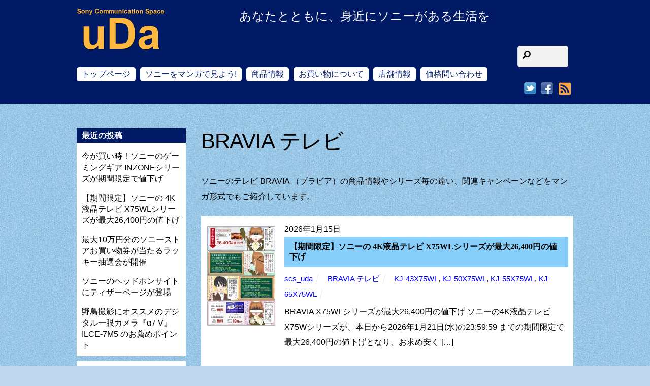

--- FILE ---
content_type: text/html; charset=UTF-8
request_url: https://scs-uda.com/category/bravia-tv
body_size: 24216
content:
<!DOCTYPE html>
<html dir="ltr" lang="ja" prefix="og: https://ogp.me/ns#">
<head>
	    <meta charset="UTF-8">
	    <meta name="viewport" content="width=device-width, initial-scale=1">
    <title>BRAVIA テレビ | Sony Communication Space-uDa</title>

		<!-- All in One SEO 4.8.9 - aioseo.com -->
	<meta name="description" content="ソニーのテレビ BRAVIA （ブラビア）の商品情報やシリーズ毎の違い、関連キャンペーンなどをマンガ形式でもご紹介しています。" />
	<meta name="robots" content="noindex, max-image-preview:large" />
	<link rel="canonical" href="https://scs-uda.com/category/bravia-tv" />
	<link rel="next" href="https://scs-uda.com/category/bravia-tv/page/2" />
	<meta name="generator" content="All in One SEO (AIOSEO) 4.8.9" />
		<script type="application/ld+json" class="aioseo-schema">
			{"@context":"https:\/\/schema.org","@graph":[{"@type":"BreadcrumbList","@id":"https:\/\/scs-uda.com\/category\/bravia-tv#breadcrumblist","itemListElement":[{"@type":"ListItem","@id":"https:\/\/scs-uda.com#listItem","position":1,"name":"\u30db\u30fc\u30e0","item":"https:\/\/scs-uda.com","nextItem":{"@type":"ListItem","@id":"https:\/\/scs-uda.com\/category\/bravia-tv#listItem","name":"BRAVIA \u30c6\u30ec\u30d3"}},{"@type":"ListItem","@id":"https:\/\/scs-uda.com\/category\/bravia-tv#listItem","position":2,"name":"BRAVIA \u30c6\u30ec\u30d3","previousItem":{"@type":"ListItem","@id":"https:\/\/scs-uda.com#listItem","name":"\u30db\u30fc\u30e0"}}]},{"@type":"CollectionPage","@id":"https:\/\/scs-uda.com\/category\/bravia-tv#collectionpage","url":"https:\/\/scs-uda.com\/category\/bravia-tv","name":"BRAVIA \u30c6\u30ec\u30d3 | Sony Communication Space-uDa","description":"\u30bd\u30cb\u30fc\u306e\u30c6\u30ec\u30d3 BRAVIA \uff08\u30d6\u30e9\u30d3\u30a2\uff09\u306e\u5546\u54c1\u60c5\u5831\u3084\u30b7\u30ea\u30fc\u30ba\u6bce\u306e\u9055\u3044\u3001\u95a2\u9023\u30ad\u30e3\u30f3\u30da\u30fc\u30f3\u306a\u3069\u3092\u30de\u30f3\u30ac\u5f62\u5f0f\u3067\u3082\u3054\u7d39\u4ecb\u3057\u3066\u3044\u307e\u3059\u3002","inLanguage":"ja","isPartOf":{"@id":"https:\/\/scs-uda.com\/#website"},"breadcrumb":{"@id":"https:\/\/scs-uda.com\/category\/bravia-tv#breadcrumblist"}},{"@type":"Organization","@id":"https:\/\/scs-uda.com\/#organization","name":"Sony Communication Space-uDa","description":"\u3042\u306a\u305f\u3068\u3068\u3082\u306b\u3001\u8eab\u8fd1\u306b\u30bd\u30cb\u30fc\u304c\u3042\u308b\u751f\u6d3b\u3092","url":"https:\/\/scs-uda.com\/","telephone":"+81775626500","logo":{"@type":"ImageObject","url":"https:\/\/scs-uda.com\/wp-content\/uploads\/2016\/01\/scs-uda_shop_shop.jpg","@id":"https:\/\/scs-uda.com\/category\/bravia-tv\/#organizationLogo","width":285,"height":190},"image":{"@id":"https:\/\/scs-uda.com\/category\/bravia-tv\/#organizationLogo"},"sameAs":["https:\/\/www.facebook.com\/udakaden","https:\/\/twitter.com\/scs_uda","https:\/\/www.instagram.com\/scs_uda\/"]},{"@type":"WebSite","@id":"https:\/\/scs-uda.com\/#website","url":"https:\/\/scs-uda.com\/","name":"Sony Communication Space-uDa","alternateName":"Sony Communication Space-uDa","description":"\u3042\u306a\u305f\u3068\u3068\u3082\u306b\u3001\u8eab\u8fd1\u306b\u30bd\u30cb\u30fc\u304c\u3042\u308b\u751f\u6d3b\u3092","inLanguage":"ja","publisher":{"@id":"https:\/\/scs-uda.com\/#organization"}}]}
		</script>
		<!-- All in One SEO -->

	    <style id="tf_lazy_style">
		[data-tf-src]{opacity:0}.tf_svg_lazy{transition:filter .3s linear!important;filter:blur(25px);opacity:1;transform:translateZ(0)}.tf_svg_lazy_loaded{filter:blur(0)}.module[data-lazy],.module[data-lazy] .ui,.module_row[data-lazy]:not(.tb_first),.module_row[data-lazy]:not(.tb_first)>.row_inner,.module_row:not(.tb_first) .module_column[data-lazy],.module_subrow[data-lazy]>.subrow_inner{background-image:none!important}
	    </style>
	    <noscript><style>[data-tf-src]{display:none!important}.tf_svg_lazy{filter:none!important;opacity:1!important}</style></noscript>
	    	    <style id="tf_lazy_common">
							/*chrome bug,prevent run transition on the page loading*/
				body:not(.page-loaded),body:not(.page-loaded) #header,body:not(.page-loaded) a,body:not(.page-loaded) img,body:not(.page-loaded) figure,body:not(.page-loaded) div,body:not(.page-loaded) i,body:not(.page-loaded) li,body:not(.page-loaded) span,body:not(.page-loaded) ul{animation:none!important;transition:none!important}body:not(.page-loaded) #main-nav li .sub-menu{display:none}
				img{max-width:100%;height:auto}
						.tf_fa{display:inline-block;width:1em;height:1em;stroke-width:0;stroke:currentColor;overflow:visible;fill:currentColor;pointer-events:none;vertical-align:middle}#tf_svg symbol{overflow:visible}.tf_lazy{position:relative;visibility:visible;display:block;opacity:.3}.wow .tf_lazy{visibility:hidden;opacity:1;position:static;display:inline}div.tf_audio_lazy audio{visibility:hidden;height:0;display:inline}.mejs-container{visibility:visible}.tf_iframe_lazy{transition:opacity .3s ease-in-out;min-height:10px}.tf_carousel .tf_swiper-wrapper{display:flex}.tf_carousel .tf_swiper-slide{flex-shrink:0;opacity:0}.tf_carousel .tf_lazy{contain:none}.tf_swiper-wrapper>br,.tf_lazy.tf_swiper-wrapper .tf_lazy:after,.tf_lazy.tf_swiper-wrapper .tf_lazy:before{display:none}.tf_lazy:after,.tf_lazy:before{content:'';display:inline-block;position:absolute;width:10px!important;height:10px!important;margin:0 3px;top:50%!important;right:50%!important;left:auto!important;border-radius:100%;background-color:currentColor;visibility:visible;animation:tf-hrz-loader infinite .75s cubic-bezier(.2,.68,.18,1.08)}.tf_lazy:after{width:6px!important;height:6px!important;right:auto!important;left:50%!important;margin-top:3px;animation-delay:-.4s}@keyframes tf-hrz-loader{0%{transform:scale(1);opacity:1}50%{transform:scale(.1);opacity:.6}100%{transform:scale(1);opacity:1}}.tf_lazy_lightbox{position:fixed;background:rgba(11,11,11,.8);color:#ccc;top:0;left:0;display:flex;align-items:center;justify-content:center;z-index:999}.tf_lazy_lightbox .tf_lazy:after,.tf_lazy_lightbox .tf_lazy:before{background:#fff}.tf_video_lazy video{width:100%;height:100%;position:static;object-fit:cover}
		</style>
			<noscript><style>body:not(.page-loaded) #main-nav li .sub-menu{display:block}</style></noscript>
    

<link href="https://scs-uda.com/wp-content/uploads/2021/10/favicon.png" rel="shortcut icon" /> 	    <link rel="preconnect" href="https://fonts.gstatic.com" crossorigin/>
		<link rel="dns-prefetch" href="//www.google-analytics.com"/>
	<link rel="preload" href="https://scs-uda.com/wp-content/uploads/themify-css/concate/188103441/themify-concate-2992056621.min.css" as="style"><link id="themify_concate-css" rel="stylesheet" href="https://scs-uda.com/wp-content/uploads/themify-css/concate/188103441/themify-concate-2992056621.min.css"><link rel="preload" href="https://scs-uda.com/wp-content/uploads/themify-css/concate/188103441/themify-mobile-472224222.min.css" as="style" media="screen and (max-width:900px)"><link id="themify_mobile_concate-css" rel="stylesheet" href="https://scs-uda.com/wp-content/uploads/themify-css/concate/188103441/themify-mobile-472224222.min.css" media="screen and (max-width:900px)"><link rel="preload" href="https://scs-uda.com/wp-content/themes/basic/media-queries.min.css?ver=5.3.6" media="screen and (max-width:1200px)" as="style"><link id="themify-media-queries-css" rel="stylesheet" href="https://scs-uda.com/wp-content/themes/basic/media-queries.min.css?ver=5.3.6" media="screen and (max-width:1200px)"><link rel="alternate" type="application/rss+xml" title="Sony Communication Space-uDa &raquo; フィード" href="https://scs-uda.com/feed" />
<link rel="alternate" type="application/rss+xml" title="Sony Communication Space-uDa &raquo; コメントフィード" href="https://scs-uda.com/comments/feed" />
<link rel="alternate" type="application/rss+xml" title="Sony Communication Space-uDa &raquo; BRAVIA テレビ カテゴリーのフィード" href="https://scs-uda.com/category/bravia-tv/feed" />
		<!-- This site uses the Google Analytics by ExactMetrics plugin v8.9.0 - Using Analytics tracking - https://www.exactmetrics.com/ -->
							<script src="//www.googletagmanager.com/gtag/js?id=G-VD51TMJTC5"  data-cfasync="false" data-wpfc-render="false" async></script>
			<script data-cfasync="false" data-wpfc-render="false">
				var em_version = '8.9.0';
				var em_track_user = true;
				var em_no_track_reason = '';
								var ExactMetricsDefaultLocations = {"page_location":"https:\/\/scs-uda.com\/category\/bravia-tv\/"};
								if ( typeof ExactMetricsPrivacyGuardFilter === 'function' ) {
					var ExactMetricsLocations = (typeof ExactMetricsExcludeQuery === 'object') ? ExactMetricsPrivacyGuardFilter( ExactMetricsExcludeQuery ) : ExactMetricsPrivacyGuardFilter( ExactMetricsDefaultLocations );
				} else {
					var ExactMetricsLocations = (typeof ExactMetricsExcludeQuery === 'object') ? ExactMetricsExcludeQuery : ExactMetricsDefaultLocations;
				}

								var disableStrs = [
										'ga-disable-G-VD51TMJTC5',
									];

				/* Function to detect opted out users */
				function __gtagTrackerIsOptedOut() {
					for (var index = 0; index < disableStrs.length; index++) {
						if (document.cookie.indexOf(disableStrs[index] + '=true') > -1) {
							return true;
						}
					}

					return false;
				}

				/* Disable tracking if the opt-out cookie exists. */
				if (__gtagTrackerIsOptedOut()) {
					for (var index = 0; index < disableStrs.length; index++) {
						window[disableStrs[index]] = true;
					}
				}

				/* Opt-out function */
				function __gtagTrackerOptout() {
					for (var index = 0; index < disableStrs.length; index++) {
						document.cookie = disableStrs[index] + '=true; expires=Thu, 31 Dec 2099 23:59:59 UTC; path=/';
						window[disableStrs[index]] = true;
					}
				}

				if ('undefined' === typeof gaOptout) {
					function gaOptout() {
						__gtagTrackerOptout();
					}
				}
								window.dataLayer = window.dataLayer || [];

				window.ExactMetricsDualTracker = {
					helpers: {},
					trackers: {},
				};
				if (em_track_user) {
					function __gtagDataLayer() {
						dataLayer.push(arguments);
					}

					function __gtagTracker(type, name, parameters) {
						if (!parameters) {
							parameters = {};
						}

						if (parameters.send_to) {
							__gtagDataLayer.apply(null, arguments);
							return;
						}

						if (type === 'event') {
														parameters.send_to = exactmetrics_frontend.v4_id;
							var hookName = name;
							if (typeof parameters['event_category'] !== 'undefined') {
								hookName = parameters['event_category'] + ':' + name;
							}

							if (typeof ExactMetricsDualTracker.trackers[hookName] !== 'undefined') {
								ExactMetricsDualTracker.trackers[hookName](parameters);
							} else {
								__gtagDataLayer('event', name, parameters);
							}
							
						} else {
							__gtagDataLayer.apply(null, arguments);
						}
					}

					__gtagTracker('js', new Date());
					__gtagTracker('set', {
						'developer_id.dNDMyYj': true,
											});
					if ( ExactMetricsLocations.page_location ) {
						__gtagTracker('set', ExactMetricsLocations);
					}
										__gtagTracker('config', 'G-VD51TMJTC5', {"forceSSL":"true"} );
										window.gtag = __gtagTracker;										(function () {
						/* https://developers.google.com/analytics/devguides/collection/analyticsjs/ */
						/* ga and __gaTracker compatibility shim. */
						var noopfn = function () {
							return null;
						};
						var newtracker = function () {
							return new Tracker();
						};
						var Tracker = function () {
							return null;
						};
						var p = Tracker.prototype;
						p.get = noopfn;
						p.set = noopfn;
						p.send = function () {
							var args = Array.prototype.slice.call(arguments);
							args.unshift('send');
							__gaTracker.apply(null, args);
						};
						var __gaTracker = function () {
							var len = arguments.length;
							if (len === 0) {
								return;
							}
							var f = arguments[len - 1];
							if (typeof f !== 'object' || f === null || typeof f.hitCallback !== 'function') {
								if ('send' === arguments[0]) {
									var hitConverted, hitObject = false, action;
									if ('event' === arguments[1]) {
										if ('undefined' !== typeof arguments[3]) {
											hitObject = {
												'eventAction': arguments[3],
												'eventCategory': arguments[2],
												'eventLabel': arguments[4],
												'value': arguments[5] ? arguments[5] : 1,
											}
										}
									}
									if ('pageview' === arguments[1]) {
										if ('undefined' !== typeof arguments[2]) {
											hitObject = {
												'eventAction': 'page_view',
												'page_path': arguments[2],
											}
										}
									}
									if (typeof arguments[2] === 'object') {
										hitObject = arguments[2];
									}
									if (typeof arguments[5] === 'object') {
										Object.assign(hitObject, arguments[5]);
									}
									if ('undefined' !== typeof arguments[1].hitType) {
										hitObject = arguments[1];
										if ('pageview' === hitObject.hitType) {
											hitObject.eventAction = 'page_view';
										}
									}
									if (hitObject) {
										action = 'timing' === arguments[1].hitType ? 'timing_complete' : hitObject.eventAction;
										hitConverted = mapArgs(hitObject);
										__gtagTracker('event', action, hitConverted);
									}
								}
								return;
							}

							function mapArgs(args) {
								var arg, hit = {};
								var gaMap = {
									'eventCategory': 'event_category',
									'eventAction': 'event_action',
									'eventLabel': 'event_label',
									'eventValue': 'event_value',
									'nonInteraction': 'non_interaction',
									'timingCategory': 'event_category',
									'timingVar': 'name',
									'timingValue': 'value',
									'timingLabel': 'event_label',
									'page': 'page_path',
									'location': 'page_location',
									'title': 'page_title',
									'referrer' : 'page_referrer',
								};
								for (arg in args) {
																		if (!(!args.hasOwnProperty(arg) || !gaMap.hasOwnProperty(arg))) {
										hit[gaMap[arg]] = args[arg];
									} else {
										hit[arg] = args[arg];
									}
								}
								return hit;
							}

							try {
								f.hitCallback();
							} catch (ex) {
							}
						};
						__gaTracker.create = newtracker;
						__gaTracker.getByName = newtracker;
						__gaTracker.getAll = function () {
							return [];
						};
						__gaTracker.remove = noopfn;
						__gaTracker.loaded = true;
						window['__gaTracker'] = __gaTracker;
					})();
									} else {
										console.log("");
					(function () {
						function __gtagTracker() {
							return null;
						}

						window['__gtagTracker'] = __gtagTracker;
						window['gtag'] = __gtagTracker;
					})();
									}
			</script>
			
							<!-- / Google Analytics by ExactMetrics -->
		<link rel="preload" href="https://scs-uda.com/wp-content/plugins/contact-form-7/includes/css/styles.css" as="style" /><link rel='stylesheet' id='contact-form-7-css'  href='https://scs-uda.com/wp-content/plugins/contact-form-7/includes/css/styles.css' media='all' />
<link rel="preload" href="https://ajax.googleapis.com/ajax/libs/jqueryui/1.11.4/themes/smoothness/jquery-ui.min.css" as="style" /><link rel='stylesheet' id='jquery-ui-theme-css'  href='https://ajax.googleapis.com/ajax/libs/jqueryui/1.11.4/themes/smoothness/jquery-ui.min.css' media='all' />
<link rel="preload" href="https://scs-uda.com/wp-content/plugins/contact-form-7-datepicker/js/jquery-ui-timepicker/jquery-ui-timepicker-addon.min.css" as="style" /><link rel='stylesheet' id='jquery-ui-timepicker-css'  href='https://scs-uda.com/wp-content/plugins/contact-form-7-datepicker/js/jquery-ui-timepicker/jquery-ui-timepicker-addon.min.css' media='all' />
<link rel="preload" href="https://scs-uda.com/wp-content/plugins/custom-twitter-feeds/css/ctf-styles.min.css" as="style" /><link rel='stylesheet' id='ctf_styles-css'  href='https://scs-uda.com/wp-content/plugins/custom-twitter-feeds/css/ctf-styles.min.css' media='all' />
<link rel="preload" href="https://scs-uda.com/wp-content/plugins/ditty-news-ticker/legacy/inc/static/libs/fontastic/styles.css" as="style" /><link rel='stylesheet' id='ditty-news-ticker-font-css'  href='https://scs-uda.com/wp-content/plugins/ditty-news-ticker/legacy/inc/static/libs/fontastic/styles.css' media='all' />
<link rel="preload" href="https://scs-uda.com/wp-content/plugins/ditty-news-ticker/legacy/inc/static/css/style.css" as="style" /><link rel='stylesheet' id='ditty-news-ticker-css'  href='https://scs-uda.com/wp-content/plugins/ditty-news-ticker/legacy/inc/static/css/style.css' media='all' />
<link rel="preload" href="https://scs-uda.com/wp-content/plugins/ditty-news-ticker/includes/css/ditty-displays.css" as="style" /><link rel='stylesheet' id='ditty-displays-css'  href='https://scs-uda.com/wp-content/plugins/ditty-news-ticker/includes/css/ditty-displays.css' media='all' />
<link rel="preload" href="https://scs-uda.com/wp-content/plugins/ditty-news-ticker/includes/libs/fontawesome-6.4.0/css/all.css" as="style" /><link rel='stylesheet' id='ditty-fontawesome-css'  href='https://scs-uda.com/wp-content/plugins/ditty-news-ticker/includes/libs/fontawesome-6.4.0/css/all.css' media='' />
<link rel="preload" href="https://scs-uda.com/wp-content/plugins/tabs-responsive/assets/css/font-awesome/css/font-awesome.min.css" as="style" /><link rel='stylesheet' id='wpsm_tabs_r-font-awesome-front-css'  href='https://scs-uda.com/wp-content/plugins/tabs-responsive/assets/css/font-awesome/css/font-awesome.min.css' media='all' />
<link rel="preload" href="https://scs-uda.com/wp-content/plugins/tabs-responsive/assets/css/bootstrap-front.css" as="style" /><link rel='stylesheet' id='wpsm_tabs_r_bootstrap-front-css'  href='https://scs-uda.com/wp-content/plugins/tabs-responsive/assets/css/bootstrap-front.css' media='all' />
<link rel="preload" href="https://scs-uda.com/wp-content/plugins/tabs-responsive/assets/css/animate.css" as="style" /><link rel='stylesheet' id='wpsm_tabs_r_animate-css'  href='https://scs-uda.com/wp-content/plugins/tabs-responsive/assets/css/animate.css' media='all' />
<script src='https://scs-uda.com/wp-includes/js/jquery/jquery.min.js' id='jquery-core-js'></script>
<script src='https://scs-uda.com/wp-content/plugins/google-analytics-dashboard-for-wp/assets/js/frontend-gtag.min.js' id='exactmetrics-frontend-script-js'></script>
<script data-cfasync="false" data-wpfc-render="false" id='exactmetrics-frontend-script-js-extra'>var exactmetrics_frontend = {"js_events_tracking":"true","download_extensions":"zip,mp3,mpeg,pdf,docx,pptx,xlsx,rar","inbound_paths":"[{\"path\":\"\\\/go\\\/\",\"label\":\"affiliate\"},{\"path\":\"\\\/recommend\\\/\",\"label\":\"affiliate\"}]","home_url":"https:\/\/scs-uda.com","hash_tracking":"false","v4_id":"G-VD51TMJTC5"};</script>
<link rel="https://api.w.org/" href="https://scs-uda.com/wp-json/" /><link rel="alternate" type="application/json" href="https://scs-uda.com/wp-json/wp/v2/categories/149" />
<!-- BEGIN: WP Social Bookmarking Light HEAD --><script>
    (function (d, s, id) {
        var js, fjs = d.getElementsByTagName(s)[0];
        if (d.getElementById(id)) return;
        js = d.createElement(s);
        js.id = id;
        js.src = "//connect.facebook.net/ja_JP/sdk.js#xfbml=1&version=v2.7";
        fjs.parentNode.insertBefore(js, fjs);
    }(document, 'script', 'facebook-jssdk'));
</script>
<style type="text/css">.wp_social_bookmarking_light{
    border: 0 !important;
    padding: 10px 0 20px 0 !important;
    margin: 0 !important;
}
.wp_social_bookmarking_light div{
    float: left !important;
    border: 0 !important;
    padding: 0 !important;
    margin: 0 5px 0px 0 !important;
    min-height: 30px !important;
    line-height: 18px !important;
    text-indent: 0 !important;
}
.wp_social_bookmarking_light img{
    border: 0 !important;
    padding: 0;
    margin: 0;
    vertical-align: top !important;
}
.wp_social_bookmarking_light_clear{
    clear: both !important;
}
#fb-root{
    display: none;
}
.wsbl_twitter{
    width: 100px;
}
.wsbl_facebook_like iframe{
    max-width: none !important;
}
.wsbl_pinterest a{
    border: 0px !important;
}
</style>
<!-- END: WP Social Bookmarking Light HEAD -->
<style type="text/css">.broken_link, a.broken_link {
	text-decoration: line-through;
}</style><script>
jQuery(document).ready(function($){
   // #で始まるアンカーをクリックした場合に処理
   $('a.back-scroll[href^=#]').click(function() {
      // スクロールの速度
      var speed = 800; // ミリ秒
      // アンカーの値取得
      var href= $(this).attr("href");
      // 移動先を取得
      var target = $(href == "#" || href == "" ? 'html' : href);
      // 移動先を数値で取得
      var position = target.offset().top;
      // スムーススクロール
      $('body,html').animate({scrollTop:position}, speed, 'swing');
      return false;
   });
});
</script><style id="tb_inline_styles">.tb_animation_on{overflow-x:hidden}.themify_builder .wow{visibility:hidden;animation-fill-mode:both}.themify_builder .tf_lax_done{transition-duration:.8s;transition-timing-function:cubic-bezier(.165,.84,.44,1)}.wow.tf_lax_done{animation-fill-mode:backwards}[data-sticky-active].tb_sticky_scroll_active{z-index:1}[data-sticky-active].tb_sticky_scroll_active .hide-on-stick{display:none}@media screen and (min-width:1281px){.hide-desktop{width:0!important;height:0!important;padding:0!important;visibility:hidden!important;margin:0!important;display:table-column!important}}@media screen and (min-width:769px) and (max-width:1280px){.hide-tablet_landscape{width:0!important;height:0!important;padding:0!important;visibility:hidden!important;margin:0!important;display:table-column!important}}@media screen and (min-width:681px) and (max-width:768px){.hide-tablet{width:0!important;height:0!important;padding:0!important;visibility:hidden!important;margin:0!important;display:table-column!important}}@media screen and (max-width:680px){.hide-mobile{width:0!important;height:0!important;padding:0!important;visibility:hidden!important;margin:0!important;display:table-column!important}}</style><noscript><style>.themify_builder .wow,.wow .tf_lazy{visibility:visible!important}</style></noscript><style id="sccss">/* Enter Your Custom CSS Here */
.clearfix:after{
	clear:both;
	content:"";
	display:block;
}
body{
	font-family:"ヒラギノ角ゴ Pro W3", "Hiragino Kaku Gothic Pro", "メイリオ", Meiryo, Osaka, "ＭＳ Ｐゴシック", "MS PGothic", sans-serif!important;
}

/*トップのキャンペーンと新着のタイトル*/
.type-page h3.module-feature-title {
	font-size: 16px;
	line-height: 1.7;
}
/*「ソニーをマンガで見よう！」のタイトル*/
.archive .type-item .post-title, .archive .type-post .post-title, .blog .type-post .post-title{
  background-color:#87cefa;
  font-weight:bold;
  font-size:medium;
}

/*404の文字サイズ*/
.notfound{font-size:1.5em;
font-weight:bold;}

.home .topblogttl .module-title{margin-bottom:0;}

.iteminfo{background:#FFF4E0;
padding:0px;}
.itemmanga{border: 1px solid #001a66;
border-radius: 7px 7px 0 0;
margin-bottom: 20px;
margin-top:20px;}
.itemmanga p{
margin-left:10px;
margin-right:10px;}

.single-item .post-content .itemmanga h3{margin-top:0;
background:#001A66;
border-left:0;
border-bottom:0;
border-radius:5px 5px 0 0;}

.itemotoku{border:1px solid #333;
}

.itemotoku h3{background:#FBA908;}
.itemotokuinner{margin:20px;}
.itemotoku h4{color:#ffffff;background-color: #ff66cc;padding:0px 10px;}
.itemotoku h4:before{content:"●";}
.itemotoku .red,.itemotoku .blue{padding:10px;}
.itemcampaign{background:#FFD0E0;}

.itemcampaign{padding-bottom:10px;
margin-bottom:20px;}
.single-item .post-content .itemcampaign h3{background:#FF4466;
color:#fff;
border-left:5px solid #AB2239;}
.itemcampaign h4{color:#AB2239;
margin:0 10px;}
.itemcampaign p{margin:0 20px 5px;}
.series_spec{
border-top: #333399 1px solid;
border-right: #333399 1px solid;
border-collapse: collapse;
border-bottom: #333399 1px solid;
color: #333333;
text-align: center;
border-left: #333399 1px solid;}
.series_spec thead th {
    color: #ffffff;
    text-align: center;
    background-color: #6666cc;
}
.series_spec th {
    border-top: #333399 1px solid;
    border-right: #333399 1px solid;
    border-bottom: #333399 1px solid;
    padding-bottom: 6px;
    padding-top: 6px;
    padding-left: 2px;
    border-left: #333399 1px solid;
    padding-right: 2px;
}
.series_spec td {
    border-top: #333399 1px solid;
    border-right: #333399 1px solid;
    border-bottom: #333399 1px solid;
    padding-bottom: 6px;
    padding-top: 6px;
    padding-left: 2px;
    border-left: #333399 1px solid;
    padding-right: 2px;
}
.series_spec tr.odd {
    background-color: #ffffff;
}
.series_spec tr.even {
    background-color: #eeeeff;
}

.vaio-select{border-collapse:collapse;
  width:100%;
  margin-bottom:5px;
}

.vaio-select tr:nth-child(2n-1) {
 background: #FFF0FF;
}

.vaio-select tr:nth-child(2n) {
 background: #F0F0FF;
}
.vaio-select th{
  color:#000055;
  font-weight:normal;
  text-align:left;
  width:75%;
}
.vaio-select td{
  color:#ff0000;
  font-weight:bold;
  text-align:right;
}
.vaio-select th,.vaio-select td{
  border-collapse:collapse;
  border:1px solid #3333cc;
  padding:5px 5px 5px 15px;
}

.vaio-comment{border:1px solid #ccc;
  background:#FFFFF0;
  padding:5px;
}
.manga-hyou td{
  padding:4px 6px;
}
.manga-hyou2 td{
  padding:4px 10px;
}
.wpcf7-form-control-wrap {color:#000;
}
.tokutentb td{font-weight:bold;padding-right:10px;
}
.no_info {
  filter: alpha(opacity=15);
  -moz-opacity:0.15;
  opacity:0.15;
}

.newswrap{width:100%;
  max-width:980px;
margin:0 auto;
padding-bottom:10px;
}
.entry-title{
  font-size:20px;
  background-color:#87cefa;
  padding:5px 0px 5px 10px;
}
.item-title{
  font-size:26px;
  padding:7px 0px 17px 20px;
  background:#002b69;
  color:#ffffff;
  line-height:27px;
}
.vaio-title{
  font-size:20px;
  padding:8px 0px 6px 20px;
  background:#002b69;
  color:#ffffff;
}
.topblogttl h1.post-title{
  background-color:#87cefa;
}
.topblogttl h1.entry-title a{
  font-size:medium;
  font-weight:bold;
}
.topblogttl h2.post-title{
  background-color:#87cefa;
}
.topblogttl h2.entry-title a{
  font-size:medium;
  font-weight:bold;
}
.sony-info-title h3{
  border:0px;
}
table.about_law {
  margin-left:30px;
  border-collapse: collapse;
  text-align: left;
  line-height: 1.5;
  border-top: 1px solid #ccc;
  border-left: 3px solid #369;
}
table.about_law th {
  padding: 10px;
  font-weight: bold;
  vertical-align: top;
  color: #153d73;
  border-right: 1px solid #ccc;
  border-bottom: 1px solid #ccc;
}
table.about_law td {
  padding: 10px;
  vertical-align: top;
  border-right: 1px solid #ccc;
  border-bottom: 1px solid #ccc;
}
table.pricecheck th {
  padding: 3px 0px 3px;
  vertical-align: top;
}
table.pricecheck td {
  padding: 3px 0px 3px;
  vertical-align: top;
}

.hidemetalink a{color:#fff;}

.post-content p.small-meta{background-color:#fff!important;
font-weight:normal!important;
color:#333!important;
  font-size:0.8em;
  padding:0;
  margin-bottom:0;
}
@media ( max-width : 768px ) {
#header #searchform{position:static;}
}
@media ( min-width : 769px ) {
#header #searchform{position:absolute;
top:90px;}
}

/*feature circle reset*/
.module-feature-chart-html5{
border-radius:0%!important;}
.module-feature-chart-html5 .chart-html5-inset{border-radius:0%!important;}

/*top blog title*/
.module-post .post-title{background:#87CEFA;font-weight:bold;}

.builder-posts-wrap.list-thumb-image .post{margin-bottom: 0!important;}

.single-item #content{float:right;}
.single-item #sidebar{float:left;}

/*tabcontent position-absolute*/
#tab_container_16767 #myTab_16767{width:100%; display:block;position:relative;
height:29px;}

#tab_container_16767 #myTab_16767 li:first-child{float:none;display:block;width:33%;}
#tab_container_16767 #myTab_16767 li:nth-child(2){float:none;display:block;width:34%;position:absolute;left:33%;top:0;}
#tab_container_16767 #myTab_16767 li:nth-child(3){float:none;display:block;width:33%;position:absolute;left:67%;top:0;}

/*aboutshoppingのマーク*/
.aboutlist p:before{
  content:"\025b6";
color:#4433FF;
margin-right:5px;
}
@media screen and (max-width:768px){
	#header{height:280px!important;}
}

@media only screen and (max-width: 480px) {
img.alignright {
	padding: 0 0 10px 0;
	margin: 0 auto;
	display: block;
	}
 
img.alignleft {
	padding: 0 0 10px 0;
	margin: 0 auto;
	display: block;
	}

.alignright {
	float: none;
	}
 
.alignleft {
	float: none;
	}
}

blockquote {
  position: relative;
	margin: 0px 10px;
  padding: 30px 15px 8px 15px;
  box-sizing: border-box;
  font-style: normal !important;
  border: solid 1px #6744FF;
  border-radius: 5px;
}

blockquote:before{
  display: inline-block;
  position: absolute;
  top: 13px;
  left: 15px;
  content: "\f10d";
  font-family: FontAwesome;
  color: #ccc;
  font-size: 28px;
  line-height: 1;
  font-weight: 900;
}

blockquote p {
  padding: 0;
  margin: 10px 0;
  line-height: 1.7;
}

blockquote footer {
  display: block;
  text-align: right;
  color: #757575;
  font-size: 0.9em;
}

.site-logo-image img {
	width: 175px;
	height: 84px;
}
#tab_container_16767 .wpsm_nav-tabs > li > a{padding:1px 4px!important;}

h2.blog-manga {
    background: #6744FF;
    text-indent: 10px;
    color: #fff;
    border-left: 5px double #251675;
    border-bottom: 2px solid #251675;
	  padding-top: 4px;
		padding-bottom: 2px;
    font-size:18px;
	  font-weight:bold;
}

html{
  scroll-behavior: smooth;
}

@media screen and (max-width: 767px) {
.br-pc {display:none; }
}

@media screen and (min-width: 768px) {
.br-sp {display:none; }
}

.pagewidth, .module_row>.row_inner {
    max-width: 98%;
}
.single-post .post-content {
    padding: 2%;
}
.single-item .post-content {
    padding: 2%;
}
.page-content {
    padding: 2%;
}
.module-text h4, .module-text p {
    padding: 10px 1%;
}
element.style {
    padding: 0px 2%!important;
}

body {
    font: normal 16px/1.9em 'Open Sans',sans-serif;
}

.list-tit {
  background: #008080;
  border-radius: 10px 10px 0 0;
  color: #fff;
  font-weight: bold;
  font-size: 14px;
  line-height: .9;
  margin: 0;
  padding: 10px 10px 6px;
  text-align: center;
  width: fit-content;
}
.list-box {
	background: #fff;
  border: 2px solid #008080;
  border-radius: 0 10px 10px 10px;
  line-height: 1.9;
  margin: 0 0 1.5em;
}
.list-design {
  list-style-type: none;
  margin: 10px;
}
.list-design li {
  margin-top: 10px;
}
.list-design li:first-of-type {
  margin-top: 0;
}
.list-design li::marker {
  color: #008080;
}

.toc-tit {
  background: #001a66;
  border-radius: 6px 6px 0 0;
  color: #fff;
  font-weight: bold;
  font-size: 16px;
  line-height: 2;
  margin: 0;
  padding: .2em 1em;
  text-align: left;
  max-width: 100%;
}
.toc-box {
  background: #fff;
  border: 2px solid #001a66;
  border-radius: 10px;
  line-height: 2;
}
.toc-design {
  list-style-type: disc;
}
.toc-design li {
  margin-top: 10px;
}
.toc-design li:first-of-type {
  margin-top: 0;
}
.toc-design a {
  color: #166c9d;
	margin-left:-3px;
}
.toc-design li::marker {
  color: #333;
}
.widgettitle {
    font-size: 100%;
}
.marker-lb{
  background-image: linear-gradient(transparent 65%, lightblue 0%)
}
.marker-r{
  background-image: linear-gradient(transparent 65%, #ff99cc 0%)
}
#main-nav a {
    padding: 6px 10px;
}
.mobile-button {
    position: absolute;
    left: 0;
    right: 0;
    margin: auto;
    width: 40px;
    height: 20px;
}
.mobile_menu_active #main-nav {
    top: 60px!important;
    left: 0;
    right: 0;
    margin: auto;
    width: 220px !important;
}
.module-title {
    font-size: 18px;
}
.single-post .post-content h3 {
    padding-top: 3px;
    font-size: 18px;
}
div#text-6.widget.widget_text {
    margin: 10px 2px 10px 18px;
}
div#text-7.widget.widget_text {
    margin: 10px 2px 10px 18px;
}
div#text-8.widget.widget_text {
    margin: 10px 2px 10px 18px;
}
div#text-9.widget.widget_text {
    margin: 10px 2px 10px 18px;
}
.toc-tit2 {
  background: #ee4565;
  border-radius: 6px 6px 0 0;
  color: #fff;
  font-weight: bold;
  font-size: 18px;
  line-height: 2;
  margin: 0;
  padding: 2px 15px;
  text-align: left;
  max-width: 100%;
}
.toc-box2 {
  background: #fff;
  border: 2px solid #ee4565;
  border-radius: 10px;
  line-height: 2;
}
.table-design-v {
 width: 100%;
 text-align: left;
 border-collapse: collapse;
 border-spacing: 0;
}
.table-design-v tr:nth-child(2n+1) {
 background: #7068cc;
 color: #ffffff;
 font-weight: bold;
}
.table-design-v th,
.table-design-v td {
 padding: 2px 10px;
 border: solid 1px #7068cc;
}
.vaio-select2 {
  border-collapse:collapse;
  width:100%;
  margin-bottom:5px;
}
.vaio-select2 tr:nth-child(2n-1) {
 background: #fff0ff;
}
.vaio-select2 tr:nth-child(2n) {
 background: #f0f0ff;
}
.vaio-select2 th{
  color:#000055;
  font-weight:normal;
  text-align:left;
}
.vaio-select2 td{
  color:#dd0000;
  font-weight:bold;
  text-align:right;
	width: 120px;
	white-space: nowrap;
}
.vaio-select2 th,.vaio-select2 td{
  border-collapse:collapse;
  border:1px solid #3333cc;
  padding:5px 5px 5px 10px;
}
a.btn-ss {
  border-radius: 8px;
	border-style: outset;
	border-width: 2px;
  padding: 10px 20px;
  background: #ee9500;
	border-color: #ffbb55;
  color: #ffffff;
  font-weight:bold;
  text-decoration:none;
}
a.btn-price {
  border-radius: 8px;
  border-style: outset;
	border-width: 2px;
  padding: 10px 20px;
  background: #4579ff;
	border-color: #77aaff;
  color: #ffffff;
  font-weight: bold;
  text-decoration: none;
}
span.btn-end {
  border-radius: 8px;
  border-style: outset;
	border-width: 2px;
  padding: 10px 20px;
  background: #dd3333;
	border-color: #ff6666;
  color: #ffffff;
  font-weight: bold;
  text-decoration: none;
}</style><!-- Google tag (gtag.js) -->
<script async src="https://www.googletagmanager.com/gtag/js?id=UA-73724165-1"></script>
<script>
  window.dataLayer = window.dataLayer || [];
  function gtag(){dataLayer.push(arguments);}
  gtag('js', new Date());

  gtag('config', 'UA-73724165-1');
</script>
	</head>

<body data-rsssl=1 class="archive category category-bravia-tv category-149 skin-flat sidebar1 sidebar-left default_width no-home tb_animation_on">
<div id="pagewrap" class="hfeed site">

	<div id="headerwrap">

				<header id="header" class="pagewidth" itemscope="itemscope" itemtype="https://schema.org/WPHeader">
        			<hgroup>
				<div id="site-logo"><a href="https://scs-uda.com" title="Sony Communication Space-uDa"><img decoding="async" data-tf-not-load="1" src="https://scs-uda.com/wp-content/uploads/2016/01/logo.png" alt="Sony Communication Space-uDa" title="logo" width="" height="" class="site-logo-image"></a></div><div id="site-description" class="site-description"><span>あなたとともに、身近にソニーがある生活を</span></div>			</hgroup>

			<nav id="main-nav-wrap" itemscope="itemscope" itemtype="https://schema.org/SiteNavigationElement">
				<div id="menu-icon" class="mobile-button"><span class="menu-icon-inner"></span></div>
				<ul id="main-nav" class="main-nav"><li id="menu-item-22" class="menu-item-page-2 menu-item menu-item-type-post_type menu-item-object-page menu-item-home menu-item-22"><a href="https://scs-uda.com/">トップページ</a></li>
<li id="menu-item-24" class="menu-item-page-16 menu-item menu-item-type-post_type menu-item-object-page  menu-item-24"><a href="https://scs-uda.com/blog">ソニーをマンガで見よう!</a></li>
<li id="menu-item-5065" class="menu-item-custom-5065 menu-item menu-item-type-custom menu-item-object-custom menu-item-has-children menu-item-5065"><a>商品情報<span class="child-arrow closed"></span></a>
<ul class="sub-menu">
	<li id="menu-item-5078" class="menu-item-page-4683 menu-item menu-item-type-post_type menu-item-object-page menu-item-5078 menu-page-4683-parent-5065"><a href="https://scs-uda.com/bravia">BRAVIA テレビ</a></li>
	<li id="menu-item-32207" class="menu-item-page-32201 menu-item menu-item-type-post_type menu-item-object-page menu-item-32207 menu-page-32201-parent-5065"><a href="https://scs-uda.com/home-theater">ホームシアターシステム</a></li>
	<li id="menu-item-5077" class="menu-item-page-4582 menu-item menu-item-type-post_type menu-item-object-page menu-item-5077 menu-page-4582-parent-5065"><a href="https://scs-uda.com/blu-ray">BDレコーダー</a></li>
	<li id="menu-item-5071" class="menu-item-page-4120 menu-item menu-item-type-post_type menu-item-object-page menu-item-5071 menu-page-4120-parent-5065"><a href="https://scs-uda.com/walkman">ウォークマン</a></li>
	<li id="menu-item-5069" class="menu-item-page-4274 menu-item menu-item-type-post_type menu-item-object-page menu-item-5069 menu-page-4274-parent-5065"><a href="https://scs-uda.com/active-speaker">アクティブスピーカー</a></li>
	<li id="menu-item-42039" class="menu-item-page-41907 menu-item menu-item-type-post_type menu-item-object-page menu-item-42039 menu-page-41907-parent-5065"><a href="https://scs-uda.com/headphone">ヘッドホン</a></li>
	<li id="menu-item-5066" class="menu-item-page-3540 menu-item menu-item-type-post_type menu-item-object-page menu-item-5066 menu-page-3540-parent-5065"><a href="https://scs-uda.com/vaio">VAIO</a></li>
	<li id="menu-item-5075" class="menu-item-page-4435 menu-item menu-item-type-post_type menu-item-object-page menu-item-5075 menu-page-4435-parent-5065"><a href="https://scs-uda.com/alpha-e">デジタル一眼カメラ</a></li>
	<li id="menu-item-5410" class="menu-item-page-5400 menu-item menu-item-type-post_type menu-item-object-page menu-item-5410 menu-page-5400-parent-5065"><a href="https://scs-uda.com/alpha-e-lens">α Eマウントレンズ</a></li>
	<li id="menu-item-5072" class="menu-item-page-4840 menu-item menu-item-type-post_type menu-item-object-page menu-item-5072 menu-page-4840-parent-5065"><a href="https://scs-uda.com/cybershot">サイバーショット ／ VLOGCAM</a></li>
	<li id="menu-item-5076" class="menu-item-page-4504 menu-item menu-item-type-post_type menu-item-object-page menu-item-5076 menu-page-4504-parent-5065"><a href="https://scs-uda.com/handycam">Cinema Line カメラ ／ ハンディカム</a></li>
	<li id="menu-item-49152" class="menu-item-page-49145 menu-item menu-item-type-post_type menu-item-object-page menu-item-49152 menu-page-49145-parent-5065"><a href="https://scs-uda.com/gaming-gear">ゲーミングギア 『INZONE』</a></li>
	<li id="menu-item-61012" class="menu-item-page-60997 menu-item menu-item-type-post_type menu-item-object-page menu-item-61012 menu-page-60997-parent-5065"><a href="https://scs-uda.com/xperia-sim-free">Xperia SIMフリーモデル</a></li>
</ul>
</li>
<li id="menu-item-32319" class="menu-item-page-98 menu-item menu-item-type-post_type menu-item-object-page menu-item-32319"><a href="https://scs-uda.com/aboutshopping">お買い物について</a></li>
<li id="menu-item-90" class="menu-item-page-88 menu-item menu-item-type-post_type menu-item-object-page menu-item-90"><a href="https://scs-uda.com/shopinfo">店舗情報</a></li>
<li id="menu-item-41905" class="menu-item-custom-41905 popmake-51331 menu-item menu-item-type-custom menu-item-object-custom menu-item-41905"><a href="https://scs-uda.com/priceform">価格問い合わせ</a></li>
</ul>				<!-- /#main-nav -->
			</nav>

							<form method="get" id="searchform" action="https://scs-uda.com/">
	<input type="text" name="s" id="s" title="検索" value="" />
	<svg  aria-hidden="true" class="tf_fa tf-fas-search"><use href="#tf-fas-search"></use></svg></form>			
			<div class="social-widget">
				<div id="themify-social-links-2" class="widget themify-social-links"><ul class="social-links horizontal">
							<li class="social-link-item twitter image-icon icon-medium">
								<a href="https://twitter.com/scs_uda" aria-label="twitter" > <img decoding="async" data-tf-not-load="1" width="32" height="32" src="https://scs-uda.com/wp-content/themes/basic/themify/img/social/twitter.png" alt="Twitter" /> </a>
							</li>
							<!-- /themify-link-item -->
							<li class="social-link-item facebook image-icon icon-medium">
								<a href="https://www.facebook.com/udakaden" aria-label="facebook" > <img decoding="async" loading="lazy" width="32" height="32" src="https://scs-uda.com/wp-content/themes/basic/themify/img/social/facebook.png" alt="Facebook" /> </a>
							</li>
							<!-- /themify-link-item --></ul></div>	    <div class="rss"><a href="https://scs-uda.com/feed"><svg  aria-label="RSS" role="img" class="tf_fa tf-fas-rss-square"><use href="#tf-fas-rss-square"></use></svg><span class="screen-reader-text">RSS</span></a></div>
	    			</div>
			<!-- /.social-widget -->
			
			
			
			
				</header>
		<!-- /#header -->
        

	</div>
	<!-- /#headerwrap -->

	<div id="body" class="tf_clearfix">
    <!-- layout -->
<div id="layout" class="pagewidth tf_clearfix">
    <!-- content -->
        <main id="content" class="tf_clearfix">
	 <h1 itemprop="name" class="page-title">BRAVIA テレビ </h1><div class="category-description"><p>ソニーのテレビ BRAVIA （ブラビア）の商品情報やシリーズ毎の違い、関連キャンペーンなどをマンガ形式でもご紹介しています。</p>
</div>		    <div  id="loops-wrapper" class="loops-wrapper list-thumb-image tf_clear tf_clearfix" data-lazy="1">
							
<article id="post-79632" class="post tf_clearfix cat-149 post-79632 type-post status-publish format-standard has-post-thumbnail hentry category-bravia-tv tag-kj-43x75wl tag-kj-50x75wl tag-kj-55x75wl tag-kj-65x75wl has-post-title has-post-date has-post-category has-post-tag has-post-comment has-post-author ">
	
				<figure class="post-image tf_clearfix">
			    								<a href="https://scs-uda.com/bravia-x75wl-pricedown-202601.html">
								<img decoding="async" loading="lazy" src="https://scs-uda.com/wp-content/uploads/2026/01/sony-manga-bravia-x75wl-pricedown-2744_001-138x200.webp" width="138" height="200" class="wp-post-image wp-image-79634" title="sony-manga-bravia-x75wl-pricedown-2744_001" alt="BRAVIA X75WLシリーズが期間限定で値下げ" srcset="https://scs-uda.com/wp-content/uploads/2026/01/sony-manga-bravia-x75wl-pricedown-2744_001-138x200.webp 138w, https://scs-uda.com/wp-content/uploads/2026/01/sony-manga-bravia-x75wl-pricedown-2744_001-130x188.webp 130w, https://scs-uda.com/wp-content/uploads/2026/01/sony-manga-bravia-x75wl-pricedown-2744_001.webp 691w" sizes="(max-width: 138px) 100vw, 138px" />								    				</a>
							    			</figure>
			
	<div class="post-content">

					<time datetime="2026-01-15" class="post-date entry-date updated">2026年1月15日</time>

		
					<h2 class="post-title entry-title"><a href="https://scs-uda.com/bravia-x75wl-pricedown-202601.html">【期間限定】ソニーの 4K液晶テレビ X75WLシリーズが最大26,400円の値下げ</a></h2>		
					<p class="post-meta entry-meta">
				<span class="post-author"><span class="author vcard"><a class="url fn n" href="https://scs-uda.com/author/scs_uda" rel="author">scs_uda</a></span></span>
				<span class="post-category"><a href="https://scs-uda.com/category/bravia-tv" rel="category tag">BRAVIA テレビ</a></span>
				 <span class="post-tag"><a href="https://scs-uda.com/tag/kj-43x75wl" rel="tag">KJ-43X75WL</a>, <a href="https://scs-uda.com/tag/kj-50x75wl" rel="tag">KJ-50X75WL</a>, <a href="https://scs-uda.com/tag/kj-55x75wl" rel="tag">KJ-55X75WL</a>, <a href="https://scs-uda.com/tag/kj-65x75wl" rel="tag">KJ-65X75WL</a></span>							</p>
		
			<div class="entry-content">

        
		<p>BRAVIA X75WLシリーズが最大26,400円の値下げ ソニーの4K液晶テレビ X75Wシリーズが、本日から2026年1月21日(水)の23:59:59 までの期間限定で最大26,400円の値下げとなり、お求め安く [&hellip;]</p>

		
	    
	</div><!-- /.entry-content -->
	
	</div>
	<!-- /.post-content -->
	
</article>
<!-- /.post -->
							
<article id="post-79555" class="post tf_clearfix cat-149 post-79555 type-post status-publish format-standard has-post-thumbnail hentry category-bravia-tv tag-kj-43x75wl tag-kj-50x75wl tag-kj-55x75wl tag-kj-65x75wl has-post-title has-post-date has-post-category has-post-tag has-post-comment has-post-author ">
	
				<figure class="post-image tf_clearfix">
			    								<a href="https://scs-uda.com/bravia-x75wl-pricedown-202512.html">
								<img decoding="async" loading="lazy" src="https://scs-uda.com/wp-content/uploads/2025/12/sony-manga-bravia-x75wl-pricedown-2734_001-138x200.webp" width="138" height="200" class="wp-post-image wp-image-79557" title="sony-manga-bravia-x75wl-pricedown-2734_001" alt="BRAVIA X75WLシリーズが期間限定で値下げ" srcset="https://scs-uda.com/wp-content/uploads/2025/12/sony-manga-bravia-x75wl-pricedown-2734_001-138x200.webp 138w, https://scs-uda.com/wp-content/uploads/2025/12/sony-manga-bravia-x75wl-pricedown-2734_001-130x188.webp 130w, https://scs-uda.com/wp-content/uploads/2025/12/sony-manga-bravia-x75wl-pricedown-2734_001.webp 691w" sizes="(max-width: 138px) 100vw, 138px" />								    				</a>
							    			</figure>
			
	<div class="post-content">

					<time datetime="2025-12-18" class="post-date entry-date updated">2025年12月18日</time>

		
					<h2 class="post-title entry-title"><a href="https://scs-uda.com/bravia-x75wl-pricedown-202512.html">【期間限定】ソニーの 4K液晶テレビ X75WLシリーズが最大26,400円の値下げ</a></h2>		
					<p class="post-meta entry-meta">
				<span class="post-author"><span class="author vcard"><a class="url fn n" href="https://scs-uda.com/author/scs_uda" rel="author">scs_uda</a></span></span>
				<span class="post-category"><a href="https://scs-uda.com/category/bravia-tv" rel="category tag">BRAVIA テレビ</a></span>
				 <span class="post-tag"><a href="https://scs-uda.com/tag/kj-43x75wl" rel="tag">KJ-43X75WL</a>, <a href="https://scs-uda.com/tag/kj-50x75wl" rel="tag">KJ-50X75WL</a>, <a href="https://scs-uda.com/tag/kj-55x75wl" rel="tag">KJ-55X75WL</a>, <a href="https://scs-uda.com/tag/kj-65x75wl" rel="tag">KJ-65X75WL</a></span>							</p>
		
			<div class="entry-content">

        
		<p>BRAVIA X75WLシリーズが最大26,400円の値下げ ソニーの4K液晶テレビ X75Wシリーズが、本日から2025年12月24日(水)の23:59:59 までの期間限定で最大26,400円の値下げとなり、お求め安 [&hellip;]</p>

		
	    
	</div><!-- /.entry-content -->
	
	</div>
	<!-- /.post-content -->
	
</article>
<!-- /.post -->
							
<article id="post-79351" class="post tf_clearfix cat-149 post-79351 type-post status-publish format-standard has-post-thumbnail hentry category-bravia-tv tag-kj-43x75wl tag-kj-50x75wl tag-kj-55x75wl tag-kj-65x75wl tag-kj-75x75wl has-post-title has-post-date has-post-category has-post-tag has-post-comment has-post-author ">
	
				<figure class="post-image tf_clearfix">
			    								<a href="https://scs-uda.com/bravia-x75wl-pricedown-202511.html">
								<img decoding="async" loading="lazy" src="https://scs-uda.com/wp-content/uploads/2025/11/sony-manga-bravia-x75wl-pricedown-2722_001-138x200.webp" width="138" height="200" class="wp-post-image wp-image-79352" title="sony-manga-bravia-x75wl-pricedown-2722_001" alt="BRAVIA X75WLシリーズが期間限定で値下げ" srcset="https://scs-uda.com/wp-content/uploads/2025/11/sony-manga-bravia-x75wl-pricedown-2722_001-138x200.webp 138w, https://scs-uda.com/wp-content/uploads/2025/11/sony-manga-bravia-x75wl-pricedown-2722_001-130x188.webp 130w, https://scs-uda.com/wp-content/uploads/2025/11/sony-manga-bravia-x75wl-pricedown-2722_001.webp 691w" sizes="(max-width: 138px) 100vw, 138px" />								    				</a>
							    			</figure>
			
	<div class="post-content">

					<time datetime="2025-11-20" class="post-date entry-date updated">2025年11月20日</time>

		
					<h2 class="post-title entry-title"><a href="https://scs-uda.com/bravia-x75wl-pricedown-202511.html">【期間限定】ソニーの 4K液晶テレビ X75WLシリーズが最大51,700円の値下げ</a></h2>		
					<p class="post-meta entry-meta">
				<span class="post-author"><span class="author vcard"><a class="url fn n" href="https://scs-uda.com/author/scs_uda" rel="author">scs_uda</a></span></span>
				<span class="post-category"><a href="https://scs-uda.com/category/bravia-tv" rel="category tag">BRAVIA テレビ</a></span>
				 <span class="post-tag"><a href="https://scs-uda.com/tag/kj-43x75wl" rel="tag">KJ-43X75WL</a>, <a href="https://scs-uda.com/tag/kj-50x75wl" rel="tag">KJ-50X75WL</a>, <a href="https://scs-uda.com/tag/kj-55x75wl" rel="tag">KJ-55X75WL</a>, <a href="https://scs-uda.com/tag/kj-65x75wl" rel="tag">KJ-65X75WL</a>, <a href="https://scs-uda.com/tag/kj-75x75wl" rel="tag">KJ-75X75WL</a></span>							</p>
		
			<div class="entry-content">

        
		<p>BRAVIA X75WLシリーズが最大51,700円の値下げ ソニーの4K液晶テレビ X75Wシリーズが、本日から2025年12月3日(水)の23:59:59 までの期間限定で最大51,700円の値下げとなり、お求め安く [&hellip;]</p>

		
	    
	</div><!-- /.entry-content -->
	
	</div>
	<!-- /.post-content -->
	
</article>
<!-- /.post -->
							
<article id="post-79195" class="post tf_clearfix cat-27 cat-149 post-79195 type-post status-publish format-standard has-post-thumbnail hentry category-campaign category-bravia-tv tag-126 tag-xr90 tag-xr80 tag-xr70 tag-xr50 has-post-title has-post-date has-post-category has-post-tag has-post-comment has-post-author ">
	
				<figure class="post-image tf_clearfix">
			    								<a href="https://scs-uda.com/bravia-cashback-2025w.html">
								<img decoding="async" loading="lazy" data-lazy="1" src="https://scs-uda.com/wp-content/uploads/2025/11/sony-manga-bravia-cashback-2025w-2715_001-138x200.webp" width="138" height="200" class="tf_svg_lazy wp-post-image wp-image-79198" title="sony-manga-bravia-cashback-2025w-2715_001" alt="最大15万円のキャッシュバックとなる「ブラビア冬の大還元祭」が開催" srcset="https://scs-uda.com/wp-content/uploads/2025/11/sony-manga-bravia-cashback-2025w-2715_001-138x200.webp 138w, https://scs-uda.com/wp-content/uploads/2025/11/sony-manga-bravia-cashback-2025w-2715_001-130x188.webp 130w, https://scs-uda.com/wp-content/uploads/2025/11/sony-manga-bravia-cashback-2025w-2715_001.webp 691w" sizes="(max-width: 138px) 100vw, 138px" />								    				</a>
							    			</figure>
			
	<div class="post-content">

					<time datetime="2025-11-14" class="post-date entry-date updated">2025年11月14日</time>

		
					<h2 class="post-title entry-title"><a href="https://scs-uda.com/bravia-cashback-2025w.html">最大15万円のキャッシュバックとなる「ブラビア冬の大還元祭」が開催</a></h2>		
					<p class="post-meta entry-meta">
				<span class="post-author"><span class="author vcard"><a class="url fn n" href="https://scs-uda.com/author/scs_uda" rel="author">scs_uda</a></span></span>
				<span class="post-category"><a href="https://scs-uda.com/category/campaign" rel="category tag">キャンペーン</a>, <a href="https://scs-uda.com/category/bravia-tv" rel="category tag">BRAVIA テレビ</a></span>
				 <span class="post-tag"><a href="https://scs-uda.com/tag/%e3%82%ad%e3%83%a3%e3%83%83%e3%82%b7%e3%83%a5%e3%83%90%e3%83%83%e3%82%af" rel="tag">キャッシュバック</a>, <a href="https://scs-uda.com/tag/xr90%e3%82%b7%e3%83%aa%e3%83%bc%e3%82%ba" rel="tag">XR90シリーズ</a>, <a href="https://scs-uda.com/tag/xr80%e3%82%b7%e3%83%aa%e3%83%bc%e3%82%ba" rel="tag">XR80シリーズ</a>, <a href="https://scs-uda.com/tag/xr70%e3%82%b7%e3%83%aa%e3%83%bc%e3%82%ba" rel="tag">XR70シリーズ</a>, <a href="https://scs-uda.com/tag/xr50%e3%82%b7%e3%83%aa%e3%83%bc%e3%82%ba" rel="tag">XR50シリーズ</a></span>							</p>
		
			<div class="entry-content">

        
		<p>最大15万円お得になる「ブラビア冬の大還元祭」 対象商品を購入で最大15万円のキャッシュバックとなる「ブラビア冬の大還元祭」が2025年11月14日(金)から2026年1月13日(火)まで開催となっています。 キャンペー [&hellip;]</p>

		
	    
	</div><!-- /.entry-content -->
	
	</div>
	<!-- /.post-content -->
	
</article>
<!-- /.post -->
							
<article id="post-75584" class="post tf_clearfix cat-149 post-75584 type-post status-publish format-standard has-post-thumbnail hentry category-bravia-tv tag-mini-led tag-bravia-5 tag-k-55xr50 tag-k-65xr50 tag-k-75xr50 tag-k-98xr50 has-post-title has-post-date has-post-category has-post-tag has-post-comment has-post-author ">
	
				<figure class="post-image tf_clearfix">
			    								<a href="https://scs-uda.com/bravia-5-review.html">
								<img decoding="async" loading="lazy" data-lazy="1" src="https://scs-uda.com/wp-content/uploads/2025/05/sony-manga-bravia5-review-2617_001-138x200.webp" width="138" height="200" class="tf_svg_lazy wp-post-image wp-image-75603" title="sony-manga-bravia5-review-2617_001" alt="ソニーの4K液晶テレビの BRAVIA 5 の特徴や違いをレビュー" srcset="https://scs-uda.com/wp-content/uploads/2025/05/sony-manga-bravia5-review-2617_001-138x200.webp 138w, https://scs-uda.com/wp-content/uploads/2025/05/sony-manga-bravia5-review-2617_001-200x289.webp 200w, https://scs-uda.com/wp-content/uploads/2025/05/sony-manga-bravia5-review-2617_001-130x188.webp 130w, https://scs-uda.com/wp-content/uploads/2025/05/sony-manga-bravia5-review-2617_001.webp 691w" sizes="(max-width: 138px) 100vw, 138px" />								    				</a>
							    			</figure>
			
	<div class="post-content">

					<time datetime="2025-05-28" class="post-date entry-date updated">2025年5月28日</time>

		
					<h2 class="post-title entry-title"><a href="https://scs-uda.com/bravia-5-review.html">ソニーの4K液晶テレビ BRAVIA 5（XR50シリーズ）の特徴と他モデルとの違い</a></h2>		
					<p class="post-meta entry-meta">
				<span class="post-author"><span class="author vcard"><a class="url fn n" href="https://scs-uda.com/author/scs_uda" rel="author">scs_uda</a></span></span>
				<span class="post-category"><a href="https://scs-uda.com/category/bravia-tv" rel="category tag">BRAVIA テレビ</a></span>
				 <span class="post-tag"><a href="https://scs-uda.com/tag/mini-led" rel="tag">Mini LED</a>, <a href="https://scs-uda.com/tag/bravia-5" rel="tag">BRAVIA 5</a>, <a href="https://scs-uda.com/tag/k-55xr50" rel="tag">K-55XR50</a>, <a href="https://scs-uda.com/tag/k-65xr50" rel="tag">K-65XR50</a>, <a href="https://scs-uda.com/tag/k-75xr50" rel="tag">K-75XR50</a>, <a href="https://scs-uda.com/tag/k-98xr50" rel="tag">K-98XR50</a></span>							</p>
		
			<div class="entry-content">

        
		<p>『BRAVIA 5』（XR50シリーズ）は『X90Lシリーズ』の後継モデルとなっていて、「Mini LEDバックライト」を搭載しているのが大きな進化点となっています。 今回はそんな『BRAVIA 5』の特徴や他シリーズと [&hellip;]</p>

		
	    
	</div><!-- /.entry-content -->
	
	</div>
	<!-- /.post-content -->
	
</article>
<!-- /.post -->
							
<article id="post-74876" class="post tf_clearfix cat-27 cat-149 post-74876 type-post status-publish format-standard has-post-thumbnail hentry category-campaign category-bravia-tv has-post-title has-post-date has-post-category has-post-tag has-post-comment has-post-author ">
	
				<figure class="post-image tf_clearfix">
			    								<a href="https://scs-uda.com/bravia-20th-cashback.html">
								<img decoding="async" loading="lazy" data-lazy="1" src="https://scs-uda.com/wp-content/uploads/2025/04/sony-manga-bravia-20th-cashback-2613_001-138x200.webp" width="138" height="200" class="tf_svg_lazy wp-post-image wp-image-74883" title="sony-manga-bravia-20th-cashback-2613_001" alt="最大15万円のキャッシュバックとなる「ブラビア誕生20年記念キャンペーン」" srcset="https://scs-uda.com/wp-content/uploads/2025/04/sony-manga-bravia-20th-cashback-2613_001-138x200.webp 138w, https://scs-uda.com/wp-content/uploads/2025/04/sony-manga-bravia-20th-cashback-2613_001-130x188.webp 130w, https://scs-uda.com/wp-content/uploads/2025/04/sony-manga-bravia-20th-cashback-2613_001.webp 691w" sizes="(max-width: 138px) 100vw, 138px" />								    				</a>
							    			</figure>
			
	<div class="post-content">

					<time datetime="2025-04-25" class="post-date entry-date updated">2025年4月25日</time>

		
					<h2 class="post-title entry-title"><a href="https://scs-uda.com/bravia-20th-cashback.html">最大15万円のキャッシュバックとなる「ブラビア誕生20年記念キャンペーン」</a></h2>		
					<p class="post-meta entry-meta">
				<span class="post-author"><span class="author vcard"><a class="url fn n" href="https://scs-uda.com/author/scs_uda" rel="author">scs_uda</a></span></span>
				<span class="post-category"><a href="https://scs-uda.com/category/campaign" rel="category tag">キャンペーン</a>, <a href="https://scs-uda.com/category/bravia-tv" rel="category tag">BRAVIA テレビ</a></span>
											</p>
		
			<div class="entry-content">

        
		<p>最大15万円お得になる「ブラビア誕生20年記念キャンペーン」 対象商品を購入で最大15万円のキャッシュバックとなる「ブラビア誕生20年記念キャンペーン」が2025年4月25日(金)から7月31日(木)まで開催となっていま [&hellip;]</p>

		
	    
	</div><!-- /.entry-content -->
	
	</div>
	<!-- /.post-content -->
	
</article>
<!-- /.post -->
							
<article id="post-74257" class="post tf_clearfix cat-149 post-74257 type-post status-publish format-standard has-post-thumbnail hentry category-bravia-tv tag-k-32w840 has-post-title has-post-date has-post-category has-post-tag has-post-comment has-post-author ">
	
				<figure class="post-image tf_clearfix">
			    								<a href="https://scs-uda.com/k-32w840-release.html">
								<img decoding="async" loading="lazy" data-lazy="1" src="https://scs-uda.com/wp-content/uploads/2025/03/sony-manga-k-32w840-release-2600_001-138x200.webp" width="138" height="200" class="tf_svg_lazy wp-post-image wp-image-74263" title="sony-manga-k-32w840-release-2600_001" alt="ソニーが32V型のフルハイビジョン液晶テレビ K-32W840 を発売" srcset="https://scs-uda.com/wp-content/uploads/2025/03/sony-manga-k-32w840-release-2600_001-138x200.webp 138w, https://scs-uda.com/wp-content/uploads/2025/03/sony-manga-k-32w840-release-2600_001-200x289.webp 200w, https://scs-uda.com/wp-content/uploads/2025/03/sony-manga-k-32w840-release-2600_001-130x188.webp 130w, https://scs-uda.com/wp-content/uploads/2025/03/sony-manga-k-32w840-release-2600_001.webp 691w" sizes="(max-width: 138px) 100vw, 138px" />								    				</a>
							    			</figure>
			
	<div class="post-content">

					<time datetime="2025-03-25" class="post-date entry-date updated">2025年3月25日</time>

		
					<h2 class="post-title entry-title"><a href="https://scs-uda.com/k-32w840-release.html">ソニーが32V型のフルハイビジョン液晶テレビ K-32W840 を発売</a></h2>		
					<p class="post-meta entry-meta">
				<span class="post-author"><span class="author vcard"><a class="url fn n" href="https://scs-uda.com/author/scs_uda" rel="author">scs_uda</a></span></span>
				<span class="post-category"><a href="https://scs-uda.com/category/bravia-tv" rel="category tag">BRAVIA テレビ</a></span>
				 <span class="post-tag"><a href="https://scs-uda.com/tag/k-32w840" rel="tag">K-32W840</a></span>							</p>
		
			<div class="entry-content">

        
		<p>ソニーから32V型のフルハイビジョン液晶テレビ K-32W840 が発売ということで、主な特徴を御紹介しています。 32V型はハイビジョン対応の KJ-32W500E だけでしたが、生産完了となったので そちらの後継モデ [&hellip;]</p>

		
	    
	</div><!-- /.entry-content -->
	
	</div>
	<!-- /.post-content -->
	
</article>
<!-- /.post -->
							
<article id="post-72189" class="post tf_clearfix cat-27 cat-149 post-72189 type-post status-publish format-standard has-post-thumbnail hentry category-campaign category-bravia-tv tag-126 tag-bravia-9 tag-bravia-8 tag-bravia-7 tag-a95l has-post-title has-post-date has-post-category has-post-tag has-post-comment has-post-author ">
	
				<figure class="post-image tf_clearfix">
			    								<a href="https://scs-uda.com/bravia-campaign-2024w.html">
								<img decoding="async" loading="lazy" data-lazy="1" src="https://scs-uda.com/wp-content/uploads/2024/11/sony-manga-bravia-cashback-2546_001-138x200.webp" width="138" height="200" class="tf_svg_lazy wp-post-image wp-image-72193" title="sony-manga-bravia-cashback-2546_001" alt="最大11万円のキャッシュバックとなる『冬のおうち映画館キャンペーン』" srcset="https://scs-uda.com/wp-content/uploads/2024/11/sony-manga-bravia-cashback-2546_001-138x200.webp 138w, https://scs-uda.com/wp-content/uploads/2024/11/sony-manga-bravia-cashback-2546_001-130x188.webp 130w, https://scs-uda.com/wp-content/uploads/2024/11/sony-manga-bravia-cashback-2546_001.webp 691w" sizes="(max-width: 138px) 100vw, 138px" />								    				</a>
							    			</figure>
			
	<div class="post-content">

					<time datetime="2024-11-15" class="post-date entry-date updated">2024年11月15日</time>

		
					<h2 class="post-title entry-title"><a href="https://scs-uda.com/bravia-campaign-2024w.html">ソニーのテレビを購入で最大11万円のキャッシュバックとなるキャンペーンが開催</a></h2>		
					<p class="post-meta entry-meta">
				<span class="post-author"><span class="author vcard"><a class="url fn n" href="https://scs-uda.com/author/scs_uda" rel="author">scs_uda</a></span></span>
				<span class="post-category"><a href="https://scs-uda.com/category/campaign" rel="category tag">キャンペーン</a>, <a href="https://scs-uda.com/category/bravia-tv" rel="category tag">BRAVIA テレビ</a></span>
				 <span class="post-tag"><a href="https://scs-uda.com/tag/%e3%82%ad%e3%83%a3%e3%83%83%e3%82%b7%e3%83%a5%e3%83%90%e3%83%83%e3%82%af" rel="tag">キャッシュバック</a>, <a href="https://scs-uda.com/tag/bravia-9" rel="tag">BRAVIA 9</a>, <a href="https://scs-uda.com/tag/bravia-8" rel="tag">BRAVIA 8</a>, <a href="https://scs-uda.com/tag/bravia-7" rel="tag">BRAVIA 7</a>, <a href="https://scs-uda.com/tag/a95l%e3%82%b7%e3%83%aa%e3%83%bc%e3%82%ba" rel="tag">A95Lシリーズ</a></span>							</p>
		
			<div class="entry-content">

        
		<p>最大11万円お得になる『冬のおうち映画館キャンペーン』 対象商品を購入で最大11万円のキャッシュバックとなる『冬のおうち映画館キャンペーン』が2024年11月15日(金)から2025年1月14日(火)まで開催となっていま [&hellip;]</p>

		
	    
	</div><!-- /.entry-content -->
	
	</div>
	<!-- /.post-content -->
	
</article>
<!-- /.post -->
							
<article id="post-70838" class="post tf_clearfix cat-149 post-70838 type-post status-publish format-standard has-post-thumbnail hentry category-bravia-tv has-post-title has-post-date has-post-category has-post-tag has-post-comment has-post-author ">
	
				<figure class="post-image tf_clearfix">
			    								<a href="https://scs-uda.com/bravia-setting.html">
								<img decoding="async" loading="lazy" data-lazy="1" src="https://scs-uda.com/wp-content/uploads/2024/09/sony-manga-bravia-setting-2514_001-138x200.webp" width="138" height="200" class="tf_svg_lazy wp-post-image wp-image-70849" title="sony-manga-bravia-setting-2514_001" alt="ソニーストアでブラビアの設置設定サービスを無料にする方法" srcset="https://scs-uda.com/wp-content/uploads/2024/09/sony-manga-bravia-setting-2514_001-138x200.webp 138w, https://scs-uda.com/wp-content/uploads/2024/09/sony-manga-bravia-setting-2514_001-200x289.webp 200w, https://scs-uda.com/wp-content/uploads/2024/09/sony-manga-bravia-setting-2514_001-130x188.webp 130w, https://scs-uda.com/wp-content/uploads/2024/09/sony-manga-bravia-setting-2514_001.webp 691w" sizes="(max-width: 138px) 100vw, 138px" />								    				</a>
							    			</figure>
			
	<div class="post-content">

					<time datetime="2024-09-09" class="post-date entry-date updated">2024年9月9日</time>

		
					<h2 class="post-title entry-title"><a href="https://scs-uda.com/bravia-setting.html">ソニーストアで有償のテレビ設置設定サービスを無料にする方法 | BRAVIA</a></h2>		
					<p class="post-meta entry-meta">
				<span class="post-author"><span class="author vcard"><a class="url fn n" href="https://scs-uda.com/author/scs_uda" rel="author">scs_uda</a></span></span>
				<span class="post-category"><a href="https://scs-uda.com/category/bravia-tv" rel="category tag">BRAVIA テレビ</a></span>
											</p>
		
			<div class="entry-content">

        
		<p>ソニーストアで BRAVIA を購入時は「無料」と「有償」の設置サービスを選択することが可能となっているのですが、有償の設置設定サービスを無料にする方法があるということで御紹介をさせて頂きます。 目次 マンガ形式による御 [&hellip;]</p>

		
	    
	</div><!-- /.entry-content -->
	
	</div>
	<!-- /.post-content -->
	
</article>
<!-- /.post -->
							
<article id="post-70103" class="post tf_clearfix cat-27 cat-149 post-70103 type-post status-publish format-standard has-post-thumbnail hentry category-campaign category-bravia-tv tag-126 tag-bravia-9 tag-bravia-8 tag-bravia-7 tag-a95l has-post-title has-post-date has-post-category has-post-tag has-post-comment has-post-author ">
	
				<figure class="post-image tf_clearfix">
			    								<a href="https://scs-uda.com/bravia-campaign-2024su.html">
								<img decoding="async" loading="lazy" data-lazy="1" src="https://scs-uda.com/wp-content/uploads/2024/08/sony-manga-bravia-cashback-2500_001-138x200.webp" width="138" height="200" class="tf_svg_lazy wp-post-image wp-image-70107" title="sony-manga-bravia-cashback-2500_001" alt="最大10万円のキャッシュバックとなる『ブラビアでおうちシネマキャンペーン』" srcset="https://scs-uda.com/wp-content/uploads/2024/08/sony-manga-bravia-cashback-2500_001-138x200.webp 138w, https://scs-uda.com/wp-content/uploads/2024/08/sony-manga-bravia-cashback-2500_001-130x188.webp 130w, https://scs-uda.com/wp-content/uploads/2024/08/sony-manga-bravia-cashback-2500_001.webp 691w" sizes="(max-width: 138px) 100vw, 138px" />								    				</a>
							    			</figure>
			
	<div class="post-content">

					<time datetime="2024-08-07" class="post-date entry-date updated">2024年8月7日</time>

		
					<h2 class="post-title entry-title"><a href="https://scs-uda.com/bravia-campaign-2024su.html">ソニーのテレビを購入で最大10万円のキャッシュバックとなるキャンペーンが開催</a></h2>		
					<p class="post-meta entry-meta">
				<span class="post-author"><span class="author vcard"><a class="url fn n" href="https://scs-uda.com/author/scs_uda" rel="author">scs_uda</a></span></span>
				<span class="post-category"><a href="https://scs-uda.com/category/campaign" rel="category tag">キャンペーン</a>, <a href="https://scs-uda.com/category/bravia-tv" rel="category tag">BRAVIA テレビ</a></span>
				 <span class="post-tag"><a href="https://scs-uda.com/tag/%e3%82%ad%e3%83%a3%e3%83%83%e3%82%b7%e3%83%a5%e3%83%90%e3%83%83%e3%82%af" rel="tag">キャッシュバック</a>, <a href="https://scs-uda.com/tag/bravia-9" rel="tag">BRAVIA 9</a>, <a href="https://scs-uda.com/tag/bravia-8" rel="tag">BRAVIA 8</a>, <a href="https://scs-uda.com/tag/bravia-7" rel="tag">BRAVIA 7</a>, <a href="https://scs-uda.com/tag/a95l%e3%82%b7%e3%83%aa%e3%83%bc%e3%82%ba" rel="tag">A95Lシリーズ</a></span>							</p>
		
			<div class="entry-content">

        
		<p>最大10万円お得になる『ブラビアでおうちシネマキャンペーン』 対象商品を購入で最大10万円のキャッシュバックとなる『ブラビアでおうちシネマキャンペーン』が2024年9月30日(月)まで開催となっています。 &nbsp;  [&hellip;]</p>

		
	    
	</div><!-- /.entry-content -->
	
	</div>
	<!-- /.post-content -->
	
</article>
<!-- /.post -->
					    </div>
		<link rel="prefetch" as="document" href="https://scs-uda.com/category/bravia-tv/page/2"/><div class="pagenav tf_clear tf_box tf_textr tf_clearfix"> <span class="number current">1</span>  <a href="https://scs-uda.com/category/bravia-tv/page/2" class="number">2</a>  <a href="https://scs-uda.com/category/bravia-tv/page/3" class="number">3</a>  <a href="https://scs-uda.com/category/bravia-tv/page/4" class="number">4</a> <a href="https://scs-uda.com/category/bravia-tv/page/2"  class="number nextp">&rsaquo;</a><a href="https://scs-uda.com/category/bravia-tv/page/19" title="&raquo;" class="number lastp">&raquo;</a></div>    </main>
        <!-- /#content -->
    ﻿<aside id="sidebar">
	    
	
		<div id="recent-posts-2" class="widget widget_recent_entries">
		<h4 class="widgettitle">最近の投稿</h4>
		<ul>
											<li>
					<a href="https://scs-uda.com/inzone-pricedown-202601.html">今が買い時！ソニーのゲーミングギア INZONEシリーズが期間限定で値下げ</a>
									</li>
											<li>
					<a href="https://scs-uda.com/bravia-x75wl-pricedown-202601.html">【期間限定】ソニーの 4K液晶テレビ X75WLシリーズが最大26,400円の値下げ</a>
									</li>
											<li>
					<a href="https://scs-uda.com/sonystore-lucky-lottery.html">最大10万円分のソニーストアお買い物券が当たるラッキー抽選会が開催</a>
									</li>
											<li>
					<a href="https://scs-uda.com/headphone-teaser-20260115.html">ソニーのヘッドホンサイトにティザーページが登場</a>
									</li>
											<li>
					<a href="https://scs-uda.com/ilce-7m5-wild-bird.html">野鳥撮影にオススメのデジタル一眼カメラ『α7 V』ILCE-7M5 のお薦めポイント</a>
									</li>
					</ul>

		</div><div id="categories-2" class="widget widget_categories"><h4 class="widgettitle">ブログカテゴリー</h4>
			<ul>
					<li class="cat-item cat-item-7"><a href="https://scs-uda.com/category/news-sony" title="ソニー関連の新しい情報などをマンガ形式でも紹介しています。">ぼちぼち新着情報</a> (200)
</li>
	<li class="cat-item cat-item-27"><a href="https://scs-uda.com/category/campaign" title="ソニー関連のお得な各種キャンペーンをマンガ形式でもご紹介しています。ソニーのプレゼントキャンペーンや各種商品のキャッシュバックキャンペーンなどをご確認して頂けます。">キャンペーン</a> (771)
</li>
	<li class="cat-item cat-item-226"><a href="https://scs-uda.com/category/original" title="ソニーのウォークマンやヘッドホン、ワイヤレススピーカーなどの各種コラボモデルなど、他では購入できない限定モデルをマンガ形式でもご紹介しています。">限定モデル</a> (410)
</li>
	<li class="cat-item cat-item-149 current-cat"><a aria-current="page" href="https://scs-uda.com/category/bravia-tv" title="ソニーのテレビ BRAVIA （ブラビア）の商品情報やシリーズ毎の違い、関連キャンペーンなどをマンガ形式でもご紹介しています。">BRAVIA テレビ</a> (181)
</li>
	<li class="cat-item cat-item-150"><a href="https://scs-uda.com/category/blu-ray" title="ソニーのブルーレイディスクレコーダーの商品情報やシリーズ毎の違い、関連キャンペーンなどをマンガ形式でもご紹介しています。">ブルーレイ・レコーダー</a> (48)
</li>
	<li class="cat-item cat-item-31"><a href="https://scs-uda.com/category/vaio" title="人気のパソコン VAIO の商品情報やシリーズ毎の違い、関連キャンペーンなどをマンガ形式でもご紹介しています。">VAIO</a> (355)
</li>
	<li class="cat-item cat-item-51"><a href="https://scs-uda.com/category/walkman" title="ソニーのウォークマンの商品情報やシリーズ毎の違い、関連キャンペーンなどをマンガ形式でもご紹介しています。">ウォークマン</a> (340)
</li>
	<li class="cat-item cat-item-590"><a href="https://scs-uda.com/category/headphone" title="ソニーの各種ヘッドホンやイヤホンの商品情報やシリーズ毎の違い、関連キャンペーンなどをマンガ形式でもご紹介しています。">ヘッドホン・イヤホン</a> (280)
</li>
	<li class="cat-item cat-item-153"><a href="https://scs-uda.com/category/speaker" title="ソニーのワイヤレススピーカーやポータブルスピーカーの商品情報やシリーズ毎の違い、関連キャンペーンなどをマンガ形式でもご紹介しています。">スピーカー</a> (146)
</li>
	<li class="cat-item cat-item-154"><a href="https://scs-uda.com/category/audio" title="ソニーのオーディオ関連の商品情報や関連キャンペーンなどをマンガ形式でもご紹介しています。">オーディオ</a> (57)
</li>
	<li class="cat-item cat-item-151"><a href="https://scs-uda.com/category/alpha-camera" title="ソニーのデジタル一眼カメラ α （アルファ）の商品情報やシリーズ毎の違い、関連キャンペーンなどをマンガ形式でもご紹介しています。">デジタル一眼カメラ</a> (221)
</li>
	<li class="cat-item cat-item-591"><a href="https://scs-uda.com/category/alpha-lens" title="ソニーのデジタル一眼カメラ α （アルファ）用のレンズの商品情報や関連キャンペーンなどをマンガ形式でもご紹介しています。">αレンズ</a> (135)
</li>
	<li class="cat-item cat-item-1146"><a href="https://scs-uda.com/category/vlogcam" title="ソニーの動画撮影に適したカメラ VLOGCAM の商品情報やシリーズ毎の違い、関連キャンペーンなどをマンガ形式でもご紹介しています。">VLOGCAM</a> (28)
</li>
	<li class="cat-item cat-item-592"><a href="https://scs-uda.com/category/cyber-shot" title="ソニーのデジタルスチルカメラ Cyber-shot （サイバーショット）の商品情報やシリーズ毎の違い、関連キャンペーンなどをマンガ形式でもご紹介しています。">サイバーショット</a> (36)
</li>
	<li class="cat-item cat-item-152"><a href="https://scs-uda.com/category/handycam" title="ソニーのビデオカメラ Handycam （ハンディカム）や アクションカムの商品情報やシリーズ毎の違い、関連キャンペーンなどをマンガ形式でもご紹介しています。">ハンディカム・アクションカム</a> (40)
</li>
	<li class="cat-item cat-item-1503"><a href="https://scs-uda.com/category/cinema-line" title="ソニーの Chinema Line カメラの商品情報やシリーズ毎の違い、関連キャンペーンなどをマンガ形式でもご紹介しています。">Cinema Line カメラ</a> (17)
</li>
	<li class="cat-item cat-item-155"><a href="https://scs-uda.com/category/home-av" title="ソニーのホームシアターシステムやサウンドバーの商品情報やシリーズ毎の違い、関連キャンペーンなどをマンガ形式でもご紹介しています。">ホームシアター・サウンドバー</a> (53)
</li>
	<li class="cat-item cat-item-1858"><a href="https://scs-uda.com/category/%e3%82%b2%e3%83%bc%e3%83%9f%e3%83%b3%e3%82%b0%e3%82%ae%e3%82%a2" title="ソニーのゲーミングギア INZONEシリーズの商品情報やシリーズ毎の特徴、関連キャンペーンなどをマンガ形式でもご紹介しています。">INZONE・ゲーミングギア</a> (27)
</li>
	<li class="cat-item cat-item-5"><a href="https://scs-uda.com/category/playstation" title="PlayStationやゲーム関連情報や関連キャンペーンなどをマンガ形式でもご紹介しています。">プレステ・ゲーム関連</a> (211)
<ul class='children'>
	<li class="cat-item cat-item-393"><a href="https://scs-uda.com/category/playstation/ps5" title="ソニーの PlayStation 5 の関連情報や関連キャンペーンなどをマンガ形式でもご紹介しています。">PlayStation 5</a> (27)
</li>
	<li class="cat-item cat-item-35"><a href="https://scs-uda.com/category/playstation/playstation-4" title="ソニーの PlayStation 4 の商品情報や限定モデル、関連キャンペーンなどをマンガ形式でもご紹介しています。">PlayStation 4</a> (124)
</li>
	<li class="cat-item cat-item-11"><a href="https://scs-uda.com/category/playstation/ps-vita" title="ソニーの PlayStation Vita の商品情報や限定モデル、関連キャンペーンなどをマンガ形式でもご紹介しています。">PS Vita</a> (41)
</li>
</ul>
</li>
	<li class="cat-item cat-item-156"><a href="https://scs-uda.com/category/xperia-tablet" title="ソニーのスマートフォン Xperia SIMフリーモデル の商品情報やシリーズ毎の違い、関連キャンペーンなどをマンガ形式でもご紹介しています。">スマホ・タブレット</a> (169)
</li>
	<li class="cat-item cat-item-6"><a href="https://scs-uda.com/category/sony-item" title="ソニーの関連商品の情報や関連キャンペーンなどをマンガ形式でもご紹介しています。">その他ソニー関連商品</a> (97)
</li>
	<li class="cat-item cat-item-19"><a href="https://scs-uda.com/category/tellme" title="ソニー関連の気になる内容をマンガ形式でご紹介しています。">おしえてセナーちゃん！</a> (9)
</li>
	<li class="cat-item cat-item-24"><a href="https://scs-uda.com/category/past-sony" title="ソニーが過去に販売した商品などをマンガ形式でもご紹介しています。">とあるソニーの過去商品</a> (26)
</li>
	<li class="cat-item cat-item-22"><a href="https://scs-uda.com/category/helpful" title="ソニー関連の役に立つ情報などをマンガ形式でもご紹介しています。">お役立ち？情報</a> (35)
</li>
	<li class="cat-item cat-item-81"><a href="https://scs-uda.com/category/interest" title="ソニーに関係する面白いネタなどをマンガ形式でもご紹介しています。">面白？ネタ</a> (17)
</li>
			</ul>

			</div><div id="archives-2" class="widget widget_archive"><h4 class="widgettitle">マンガ月別表示</h4>		<label class="screen-reader-text" for="archives-dropdown-2">マンガ月別表示</label>
		<select id="archives-dropdown-2" name="archive-dropdown">
			
			<option value="">月を選択</option>
				<option value='https://scs-uda.com/2026/01'> 2026年1月 &nbsp;(8)</option>
	<option value='https://scs-uda.com/2025/12'> 2025年12月 &nbsp;(13)</option>
	<option value='https://scs-uda.com/2025/11'> 2025年11月 &nbsp;(16)</option>
	<option value='https://scs-uda.com/2025/10'> 2025年10月 &nbsp;(17)</option>
	<option value='https://scs-uda.com/2025/09'> 2025年9月 &nbsp;(16)</option>
	<option value='https://scs-uda.com/2025/08'> 2025年8月 &nbsp;(16)</option>
	<option value='https://scs-uda.com/2025/07'> 2025年7月 &nbsp;(16)</option>
	<option value='https://scs-uda.com/2025/06'> 2025年6月 &nbsp;(18)</option>
	<option value='https://scs-uda.com/2025/05'> 2025年5月 &nbsp;(14)</option>
	<option value='https://scs-uda.com/2025/04'> 2025年4月 &nbsp;(11)</option>
	<option value='https://scs-uda.com/2025/03'> 2025年3月 &nbsp;(11)</option>
	<option value='https://scs-uda.com/2025/02'> 2025年2月 &nbsp;(14)</option>
	<option value='https://scs-uda.com/2025/01'> 2025年1月 &nbsp;(14)</option>
	<option value='https://scs-uda.com/2024/12'> 2024年12月 &nbsp;(9)</option>
	<option value='https://scs-uda.com/2024/11'> 2024年11月 &nbsp;(16)</option>
	<option value='https://scs-uda.com/2024/10'> 2024年10月 &nbsp;(14)</option>
	<option value='https://scs-uda.com/2024/09'> 2024年9月 &nbsp;(13)</option>
	<option value='https://scs-uda.com/2024/08'> 2024年8月 &nbsp;(14)</option>
	<option value='https://scs-uda.com/2024/07'> 2024年7月 &nbsp;(12)</option>
	<option value='https://scs-uda.com/2024/06'> 2024年6月 &nbsp;(10)</option>
	<option value='https://scs-uda.com/2024/05'> 2024年5月 &nbsp;(17)</option>
	<option value='https://scs-uda.com/2024/04'> 2024年4月 &nbsp;(12)</option>
	<option value='https://scs-uda.com/2024/03'> 2024年3月 &nbsp;(9)</option>
	<option value='https://scs-uda.com/2024/02'> 2024年2月 &nbsp;(17)</option>
	<option value='https://scs-uda.com/2024/01'> 2024年1月 &nbsp;(10)</option>
	<option value='https://scs-uda.com/2023/12'> 2023年12月 &nbsp;(9)</option>
	<option value='https://scs-uda.com/2023/11'> 2023年11月 &nbsp;(14)</option>
	<option value='https://scs-uda.com/2023/10'> 2023年10月 &nbsp;(11)</option>
	<option value='https://scs-uda.com/2023/09'> 2023年9月 &nbsp;(16)</option>
	<option value='https://scs-uda.com/2023/08'> 2023年8月 &nbsp;(13)</option>
	<option value='https://scs-uda.com/2023/07'> 2023年7月 &nbsp;(13)</option>
	<option value='https://scs-uda.com/2023/06'> 2023年6月 &nbsp;(21)</option>
	<option value='https://scs-uda.com/2023/05'> 2023年5月 &nbsp;(11)</option>
	<option value='https://scs-uda.com/2023/04'> 2023年4月 &nbsp;(19)</option>
	<option value='https://scs-uda.com/2023/03'> 2023年3月 &nbsp;(7)</option>
	<option value='https://scs-uda.com/2023/02'> 2023年2月 &nbsp;(22)</option>
	<option value='https://scs-uda.com/2023/01'> 2023年1月 &nbsp;(25)</option>
	<option value='https://scs-uda.com/2022/12'> 2022年12月 &nbsp;(15)</option>
	<option value='https://scs-uda.com/2022/11'> 2022年11月 &nbsp;(16)</option>
	<option value='https://scs-uda.com/2022/10'> 2022年10月 &nbsp;(11)</option>
	<option value='https://scs-uda.com/2022/09'> 2022年9月 &nbsp;(13)</option>
	<option value='https://scs-uda.com/2022/08'> 2022年8月 &nbsp;(13)</option>
	<option value='https://scs-uda.com/2022/07'> 2022年7月 &nbsp;(16)</option>
	<option value='https://scs-uda.com/2022/06'> 2022年6月 &nbsp;(23)</option>
	<option value='https://scs-uda.com/2022/05'> 2022年5月 &nbsp;(14)</option>
	<option value='https://scs-uda.com/2022/04'> 2022年4月 &nbsp;(10)</option>
	<option value='https://scs-uda.com/2022/03'> 2022年3月 &nbsp;(16)</option>
	<option value='https://scs-uda.com/2022/02'> 2022年2月 &nbsp;(15)</option>
	<option value='https://scs-uda.com/2022/01'> 2022年1月 &nbsp;(12)</option>
	<option value='https://scs-uda.com/2021/12'> 2021年12月 &nbsp;(14)</option>
	<option value='https://scs-uda.com/2021/11'> 2021年11月 &nbsp;(18)</option>
	<option value='https://scs-uda.com/2021/10'> 2021年10月 &nbsp;(21)</option>
	<option value='https://scs-uda.com/2021/09'> 2021年9月 &nbsp;(9)</option>
	<option value='https://scs-uda.com/2021/08'> 2021年8月 &nbsp;(15)</option>
	<option value='https://scs-uda.com/2021/07'> 2021年7月 &nbsp;(16)</option>
	<option value='https://scs-uda.com/2021/06'> 2021年6月 &nbsp;(15)</option>
	<option value='https://scs-uda.com/2021/05'> 2021年5月 &nbsp;(15)</option>
	<option value='https://scs-uda.com/2021/04'> 2021年4月 &nbsp;(17)</option>
	<option value='https://scs-uda.com/2021/03'> 2021年3月 &nbsp;(20)</option>
	<option value='https://scs-uda.com/2021/02'> 2021年2月 &nbsp;(21)</option>
	<option value='https://scs-uda.com/2021/01'> 2021年1月 &nbsp;(15)</option>
	<option value='https://scs-uda.com/2020/12'> 2020年12月 &nbsp;(11)</option>
	<option value='https://scs-uda.com/2020/11'> 2020年11月 &nbsp;(21)</option>
	<option value='https://scs-uda.com/2020/10'> 2020年10月 &nbsp;(21)</option>
	<option value='https://scs-uda.com/2020/09'> 2020年9月 &nbsp;(16)</option>
	<option value='https://scs-uda.com/2020/08'> 2020年8月 &nbsp;(18)</option>
	<option value='https://scs-uda.com/2020/07'> 2020年7月 &nbsp;(13)</option>
	<option value='https://scs-uda.com/2020/06'> 2020年6月 &nbsp;(17)</option>
	<option value='https://scs-uda.com/2020/05'> 2020年5月 &nbsp;(13)</option>
	<option value='https://scs-uda.com/2020/04'> 2020年4月 &nbsp;(12)</option>
	<option value='https://scs-uda.com/2020/03'> 2020年3月 &nbsp;(14)</option>
	<option value='https://scs-uda.com/2020/02'> 2020年2月 &nbsp;(15)</option>
	<option value='https://scs-uda.com/2020/01'> 2020年1月 &nbsp;(20)</option>
	<option value='https://scs-uda.com/2019/12'> 2019年12月 &nbsp;(12)</option>
	<option value='https://scs-uda.com/2019/11'> 2019年11月 &nbsp;(21)</option>
	<option value='https://scs-uda.com/2019/10'> 2019年10月 &nbsp;(21)</option>
	<option value='https://scs-uda.com/2019/09'> 2019年9月 &nbsp;(15)</option>
	<option value='https://scs-uda.com/2019/08'> 2019年8月 &nbsp;(20)</option>
	<option value='https://scs-uda.com/2019/07'> 2019年7月 &nbsp;(25)</option>
	<option value='https://scs-uda.com/2019/06'> 2019年6月 &nbsp;(15)</option>
	<option value='https://scs-uda.com/2019/05'> 2019年5月 &nbsp;(16)</option>
	<option value='https://scs-uda.com/2019/04'> 2019年4月 &nbsp;(21)</option>
	<option value='https://scs-uda.com/2019/03'> 2019年3月 &nbsp;(26)</option>
	<option value='https://scs-uda.com/2019/02'> 2019年2月 &nbsp;(18)</option>
	<option value='https://scs-uda.com/2019/01'> 2019年1月 &nbsp;(20)</option>
	<option value='https://scs-uda.com/2018/12'> 2018年12月 &nbsp;(18)</option>
	<option value='https://scs-uda.com/2018/11'> 2018年11月 &nbsp;(25)</option>
	<option value='https://scs-uda.com/2018/10'> 2018年10月 &nbsp;(24)</option>
	<option value='https://scs-uda.com/2018/09'> 2018年9月 &nbsp;(24)</option>
	<option value='https://scs-uda.com/2018/08'> 2018年8月 &nbsp;(19)</option>
	<option value='https://scs-uda.com/2018/07'> 2018年7月 &nbsp;(13)</option>
	<option value='https://scs-uda.com/2018/06'> 2018年6月 &nbsp;(20)</option>
	<option value='https://scs-uda.com/2018/05'> 2018年5月 &nbsp;(16)</option>
	<option value='https://scs-uda.com/2018/04'> 2018年4月 &nbsp;(22)</option>
	<option value='https://scs-uda.com/2018/03'> 2018年3月 &nbsp;(17)</option>
	<option value='https://scs-uda.com/2018/02'> 2018年2月 &nbsp;(18)</option>
	<option value='https://scs-uda.com/2018/01'> 2018年1月 &nbsp;(22)</option>
	<option value='https://scs-uda.com/2017/12'> 2017年12月 &nbsp;(19)</option>
	<option value='https://scs-uda.com/2017/11'> 2017年11月 &nbsp;(22)</option>
	<option value='https://scs-uda.com/2017/10'> 2017年10月 &nbsp;(22)</option>
	<option value='https://scs-uda.com/2017/09'> 2017年9月 &nbsp;(29)</option>
	<option value='https://scs-uda.com/2017/08'> 2017年8月 &nbsp;(24)</option>
	<option value='https://scs-uda.com/2017/07'> 2017年7月 &nbsp;(24)</option>
	<option value='https://scs-uda.com/2017/06'> 2017年6月 &nbsp;(21)</option>
	<option value='https://scs-uda.com/2017/05'> 2017年5月 &nbsp;(24)</option>
	<option value='https://scs-uda.com/2017/04'> 2017年4月 &nbsp;(20)</option>
	<option value='https://scs-uda.com/2017/03'> 2017年3月 &nbsp;(18)</option>
	<option value='https://scs-uda.com/2017/02'> 2017年2月 &nbsp;(29)</option>
	<option value='https://scs-uda.com/2017/01'> 2017年1月 &nbsp;(21)</option>
	<option value='https://scs-uda.com/2016/12'> 2016年12月 &nbsp;(21)</option>
	<option value='https://scs-uda.com/2016/11'> 2016年11月 &nbsp;(28)</option>
	<option value='https://scs-uda.com/2016/10'> 2016年10月 &nbsp;(26)</option>
	<option value='https://scs-uda.com/2016/09'> 2016年9月 &nbsp;(21)</option>
	<option value='https://scs-uda.com/2016/08'> 2016年8月 &nbsp;(16)</option>
	<option value='https://scs-uda.com/2016/07'> 2016年7月 &nbsp;(16)</option>
	<option value='https://scs-uda.com/2016/06'> 2016年6月 &nbsp;(23)</option>
	<option value='https://scs-uda.com/2016/05'> 2016年5月 &nbsp;(18)</option>
	<option value='https://scs-uda.com/2016/04'> 2016年4月 &nbsp;(25)</option>
	<option value='https://scs-uda.com/2016/03'> 2016年3月 &nbsp;(21)</option>
	<option value='https://scs-uda.com/2016/02'> 2016年2月 &nbsp;(29)</option>
	<option value='https://scs-uda.com/2016/01'> 2016年1月 &nbsp;(40)</option>
	<option value='https://scs-uda.com/2015/12'> 2015年12月 &nbsp;(28)</option>
	<option value='https://scs-uda.com/2015/11'> 2015年11月 &nbsp;(45)</option>
	<option value='https://scs-uda.com/2015/10'> 2015年10月 &nbsp;(36)</option>
	<option value='https://scs-uda.com/2015/09'> 2015年9月 &nbsp;(41)</option>
	<option value='https://scs-uda.com/2015/08'> 2015年8月 &nbsp;(24)</option>
	<option value='https://scs-uda.com/2015/07'> 2015年7月 &nbsp;(29)</option>
	<option value='https://scs-uda.com/2015/06'> 2015年6月 &nbsp;(37)</option>
	<option value='https://scs-uda.com/2015/05'> 2015年5月 &nbsp;(32)</option>
	<option value='https://scs-uda.com/2015/04'> 2015年4月 &nbsp;(24)</option>
	<option value='https://scs-uda.com/2015/03'> 2015年3月 &nbsp;(35)</option>
	<option value='https://scs-uda.com/2015/02'> 2015年2月 &nbsp;(27)</option>
	<option value='https://scs-uda.com/2015/01'> 2015年1月 &nbsp;(28)</option>
	<option value='https://scs-uda.com/2014/12'> 2014年12月 &nbsp;(24)</option>
	<option value='https://scs-uda.com/2014/11'> 2014年11月 &nbsp;(34)</option>
	<option value='https://scs-uda.com/2014/10'> 2014年10月 &nbsp;(27)</option>
	<option value='https://scs-uda.com/2014/09'> 2014年9月 &nbsp;(26)</option>
	<option value='https://scs-uda.com/2014/08'> 2014年8月 &nbsp;(21)</option>
	<option value='https://scs-uda.com/2014/07'> 2014年7月 &nbsp;(32)</option>
	<option value='https://scs-uda.com/2014/06'> 2014年6月 &nbsp;(22)</option>
	<option value='https://scs-uda.com/2014/05'> 2014年5月 &nbsp;(26)</option>
	<option value='https://scs-uda.com/2014/04'> 2014年4月 &nbsp;(25)</option>
	<option value='https://scs-uda.com/2014/03'> 2014年3月 &nbsp;(24)</option>
	<option value='https://scs-uda.com/2014/02'> 2014年2月 &nbsp;(4)</option>
	<option value='https://scs-uda.com/2014/01'> 2014年1月 &nbsp;(1)</option>

		</select>

<script>
/* <![CDATA[ */
(function() {
	var dropdown = document.getElementById( "archives-dropdown-2" );
	function onSelectChange() {
		if ( dropdown.options[ dropdown.selectedIndex ].value !== '' ) {
			document.location.href = this.options[ this.selectedIndex ].value;
		}
	}
	dropdown.onchange = onSelectChange;
})();
/* ]]> */
</script>
			</div>    
	</aside>
<!-- /#sidebar -->
</div>
<!-- /#layout -->
    </div>
	<!-- /body -->
		
	<div id="footerwrap">
    
    			<footer id="footer" class="pagewidth tf_clearfix" itemscope="itemscope" itemtype="https://schema.org/WPFooter">
				

				
	<div class="footer-widgets tf_clearfix">

								<div class="col4-1 first">
				<div id="text-6" class="widget widget_text">			<div class="textwidget"><p><a href="https://www.sony.co.jp/" target="_blank" rel="noopener">Sony Japan</a><br />
<a href="https://click.linksynergy.com/deeplink?id=A71ckrOHCaI&mid=2980&murl=https%3A%2F%2Fwww.sony.jp%2F" rel="noopener" target="_blank">ソニー商品情報・ストア</a><br />
<a href="https://click.linksynergy.com/deeplink?id=A71ckrOHCaI&mid=2980&murl=https%3A%2F%2Fwww.sony.jp%2Fsupport%2F" rel="noopener" target="_blank">ソニー総合サポート</a> <img border="0" decoding="sync" loading="eager" width="1" height="1" src="https://ad.linksynergy.com/fs-bin/show?id=A71ckrOHCaI&bids=170686.20002790&type=4&subid=0" alt=""></p>
<p><a href="https://click.linksynergy.com/deeplink?id=A71ckrOHCaI&mid=2980&murl=https%3A%2F%2Fwww.sony.jp%2Fmsc%2Fregister%2Findex.html" rel="noopener" target="_blank">ソニー製品登録</a><br />
<a href="https://click.linksynergy.com/deeplink?id=A71ckrOHCaI&mid=2980&murl=https%3A%2F%2Fwww.sony.jp%2Fsupport%2Frepair%2Frepair_price_online.html" rel="noopener" target="_blank">ソニー修理のご相談</a><br />
<a href="https://click.linksynergy.com/deeplink?id=A71ckrOHCaI&mid=2980&murl=https%3A%2F%2Fwww.sony.jp%2Fsupport%2Fmanual.html" rel="noopener" target="_blank">ソニー取扱説明書</a></p>
<p><a href="https://www.sony.jp/spot-map/spot-detail.html?id=344770000" rel="noopener" target="_blank">ソニー公式の当店案内</a></p>
</div>
		</div>			</div>
								<div class="col4-1 ">
				<div id="text-7" class="widget widget_text">			<div class="textwidget"><p><a href="https://click.linksynergy.com/fs-bin/click?id=A71ckrOHCaI&subid=&offerid=170686.1&type=10&tmpid=1262&RD_PARM1=http%253A%252F%252Fwww.sony.jp%252Fstore%252F" rel="noopener" target="_blank">ソニーストア お買い物情報</a><br />
<a href="https://click.linksynergy.com/fs-bin/click?id=A71ckrOHCaI&subid=&offerid=170686.1&type=10&tmpid=1262&RD_PARM1=http%253A%252F%252Fwww.sony.jp%252Fstore%252Fguide%252Findex.html" rel="noopener" target="_blank">ソニーストア ご利用ガイド</a><br />
<a href="https://click.linksynergy.com/fs-bin/click?id=A71ckrOHCaI&subid=&offerid=170686.1&type=10&tmpid=1262&RD_PARM1=http%253A%252F%252Fwww.sony.jp%252Fstore%252Fservice%252Ftrade-in%252Findex.html" rel="noopener" target="_blank">ソニーストア 下取サービス</a></p>
<p><a href="https://click.linksynergy.com/fs-bin/click?id=A71ckrOHCaI&subid=&offerid=170686.1&type=10&tmpid=1262&RD_PARM1=http%253A%252F%252Fwww.sony.jp%252Fmsc%252F" rel="noopener" target="_blank">My Sony</a></p>
<p><a href="https://vaio.com/" rel="noopener" target="_blank">VAIO株式会社</a><br />
<a href="https://vaio.com/support/" rel="noopener" target="_blank">VAIO サポート</a></p>
</div>
		</div>			</div>
								<div class="col4-1 ">
				<div id="text-8" class="widget widget_text">			<div class="textwidget"><p><a href="https://www.jp.playstation.com/" target="_blank" rel="noopener">プレイステーション公式</a><br />
<a href="https://store.playstation.com/" target="_blank" rel="noopener">PlayStation Store</a><br />
<a href="https://www.jp.playstation.com/blog/index.html" target="_blank" rel="noopener">PlayStation.Blog</a></p>
<p><a href="https://mora.jp/" target="_blank" rel="nofollow noopener">音楽配信サイト mora</a><br />
<a href="https://www.sonymusicshop.jp/" target="_blank" rel="noopener">Sony Music Shop</a><br />
<a href="https://ebookstore.sony.jp/" target="_blank" rel="noopener">電子書籍 Reader Store</a></p>
</div>
		</div>			</div>
								<div class="col4-1 ">
				<div id="text-9" class="widget widget_text">			<div class="textwidget"><p>YouTubeチャンネル<br />
<a href="https://www.youtube.com/channel/UCuGpOs5ec2FuqqP21d05nqQ" target="_blank" rel="noopener">Sony (Japan)</a><br />
<a href="https://www.youtube.com/user/SonyJPSupport/feed" target="_blank" rel="noopener">ソニー製品総合サポート</a><br />
<a href="https://www.youtube.com/user/playstationjp" target="_blank" rel="noopener">PlayStation Japan</a></p>
</div>
		</div>			</div>
		
	</div>
	<!-- /.footer-widgets -->

	
			<p class="back-top"><a href="#header"><svg  aria-hidden="true" class="tf_fa tf-fas-arrow-up"><use href="#tf-fas-arrow-up"></use></svg>&uarr;</a></p>
		
			<ul id="footer-nav" class="footer-nav"><li id="menu-item-36" class="menu-item-page-28 menu-item menu-item-type-post_type menu-item-object-page menu-item-36"><a href="https://scs-uda.com/privacy">プライバシーポリシー</a></li>
<li id="menu-item-35" class="menu-item-page-30 menu-item menu-item-type-post_type menu-item-object-page menu-item-35"><a href="https://scs-uda.com/touteishou">特定商取引法に基づく表記</a></li>
<li id="menu-item-34" class="menu-item-page-32 menu-item menu-item-type-post_type menu-item-object-page menu-item-34"><a href="https://scs-uda.com/mensekijikou">免責事項</a></li>
</ul>	
			<div class="footer-text tf_clearfix">
				<div class="one">&copy; <a href="https://scs-uda.com">Sony Communication Space-uDa</a> 2026</div>				<div class="two">Copyright © 2015 Sony Cominication Space uda. All rights reserved.</div>			</div>
			<!-- /footer-text --> 
					</footer>
		<!-- /#footer --> 
        	</div>
	<!-- /#footerwrap -->
	
</div>
<!-- /#pagewrap -->

<!-- SCHEMA BEGIN --><script type="application/ld+json">[{"@context":"https:\/\/schema.org","@type":"Article","mainEntityOfPage":{"@type":"WebPage","@id":"https:\/\/scs-uda.com\/bravia-x75wl-pricedown-202601.html"},"headline":"\u3010\u671f\u9593\u9650\u5b9a\u3011\u30bd\u30cb\u30fc\u306e 4K\u6db2\u6676\u30c6\u30ec\u30d3 X75WL\u30b7\u30ea\u30fc\u30ba\u304c\u6700\u592726,400\u5186\u306e\u5024\u4e0b\u3052","datePublished":"2026-01-15T11:31:28+09:00","dateModified":"2026-01-15T11:31:28+09:00","author":{"@type":"Person","name":"scs_uda"},"publisher":{"@type":"Organization","name":"","logo":{"@type":"ImageObject","url":"","width":0,"height":0}},"description":"BRAVIA X75WL\u30b7\u30ea\u30fc\u30ba\u304c\u6700\u592726,400\u5186\u306e\u5024\u4e0b\u3052 \u30bd\u30cb\u30fc\u306e4K\u6db2\u6676\u30c6\u30ec\u30d3 X75W\u30b7\u30ea\u30fc\u30ba\u304c\u3001\u672c\u65e5\u304b\u30892026\u5e741\u670821\u65e5(\u6c34)\u306e23:59:59 \u307e\u3067\u306e\u671f\u9593\u9650\u5b9a\u3067\u6700\u592726,400\u5186\u306e\u5024\u4e0b\u3052\u3068\u306a\u308a\u3001\u304a\u6c42\u3081\u5b89\u304f [&hellip;]","image":{"@type":"ImageObject","url":"https:\/\/scs-uda.com\/wp-content\/uploads\/2026\/01\/sony-manga-bravia-x75wl-pricedown-2744_001.webp","width":691,"height":1000}},{"@context":"https:\/\/schema.org","@type":"Article","mainEntityOfPage":{"@type":"WebPage","@id":"https:\/\/scs-uda.com\/bravia-x75wl-pricedown-202512.html"},"headline":"\u3010\u671f\u9593\u9650\u5b9a\u3011\u30bd\u30cb\u30fc\u306e 4K\u6db2\u6676\u30c6\u30ec\u30d3 X75WL\u30b7\u30ea\u30fc\u30ba\u304c\u6700\u592726,400\u5186\u306e\u5024\u4e0b\u3052","datePublished":"2025-12-18T14:28:13+09:00","dateModified":"2025-12-18T14:28:13+09:00","author":{"@type":"Person","name":"scs_uda"},"publisher":{"@type":"Organization","name":"","logo":{"@type":"ImageObject","url":"","width":0,"height":0}},"description":"BRAVIA X75WL\u30b7\u30ea\u30fc\u30ba\u304c\u6700\u592726,400\u5186\u306e\u5024\u4e0b\u3052 \u30bd\u30cb\u30fc\u306e4K\u6db2\u6676\u30c6\u30ec\u30d3 X75W\u30b7\u30ea\u30fc\u30ba\u304c\u3001\u672c\u65e5\u304b\u30892025\u5e7412\u670824\u65e5(\u6c34)\u306e23:59:59 \u307e\u3067\u306e\u671f\u9593\u9650\u5b9a\u3067\u6700\u592726,400\u5186\u306e\u5024\u4e0b\u3052\u3068\u306a\u308a\u3001\u304a\u6c42\u3081\u5b89 [&hellip;]","image":{"@type":"ImageObject","url":"https:\/\/scs-uda.com\/wp-content\/uploads\/2025\/12\/sony-manga-bravia-x75wl-pricedown-2734_001.webp","width":691,"height":1000}},{"@context":"https:\/\/schema.org","@type":"Article","mainEntityOfPage":{"@type":"WebPage","@id":"https:\/\/scs-uda.com\/bravia-x75wl-pricedown-202511.html"},"headline":"\u3010\u671f\u9593\u9650\u5b9a\u3011\u30bd\u30cb\u30fc\u306e 4K\u6db2\u6676\u30c6\u30ec\u30d3 X75WL\u30b7\u30ea\u30fc\u30ba\u304c\u6700\u592751,700\u5186\u306e\u5024\u4e0b\u3052","datePublished":"2025-11-20T10:27:26+09:00","dateModified":"2025-11-20T10:27:26+09:00","author":{"@type":"Person","name":"scs_uda"},"publisher":{"@type":"Organization","name":"","logo":{"@type":"ImageObject","url":"","width":0,"height":0}},"description":"BRAVIA X75WL\u30b7\u30ea\u30fc\u30ba\u304c\u6700\u592751,700\u5186\u306e\u5024\u4e0b\u3052 \u30bd\u30cb\u30fc\u306e4K\u6db2\u6676\u30c6\u30ec\u30d3 X75W\u30b7\u30ea\u30fc\u30ba\u304c\u3001\u672c\u65e5\u304b\u30892025\u5e7412\u67083\u65e5(\u6c34)\u306e23:59:59 \u307e\u3067\u306e\u671f\u9593\u9650\u5b9a\u3067\u6700\u592751,700\u5186\u306e\u5024\u4e0b\u3052\u3068\u306a\u308a\u3001\u304a\u6c42\u3081\u5b89\u304f [&hellip;]","image":{"@type":"ImageObject","url":"https:\/\/scs-uda.com\/wp-content\/uploads\/2025\/11\/sony-manga-bravia-x75wl-pricedown-2722_001.webp","width":691,"height":1000}},{"@context":"https:\/\/schema.org","@type":"Article","mainEntityOfPage":{"@type":"WebPage","@id":"https:\/\/scs-uda.com\/bravia-cashback-2025w.html"},"headline":"\u6700\u592715\u4e07\u5186\u306e\u30ad\u30e3\u30c3\u30b7\u30e5\u30d0\u30c3\u30af\u3068\u306a\u308b\u300c\u30d6\u30e9\u30d3\u30a2\u51ac\u306e\u5927\u9084\u5143\u796d\u300d\u304c\u958b\u50ac","datePublished":"2025-11-14T10:29:40+09:00","dateModified":"2025-11-14T10:29:40+09:00","author":{"@type":"Person","name":"scs_uda"},"publisher":{"@type":"Organization","name":"","logo":{"@type":"ImageObject","url":"","width":0,"height":0}},"description":"\u6700\u592715\u4e07\u5186\u304a\u5f97\u306b\u306a\u308b\u300c\u30d6\u30e9\u30d3\u30a2\u51ac\u306e\u5927\u9084\u5143\u796d\u300d \u5bfe\u8c61\u5546\u54c1\u3092\u8cfc\u5165\u3067\u6700\u592715\u4e07\u5186\u306e\u30ad\u30e3\u30c3\u30b7\u30e5\u30d0\u30c3\u30af\u3068\u306a\u308b\u300c\u30d6\u30e9\u30d3\u30a2\u51ac\u306e\u5927\u9084\u5143\u796d\u300d\u304c2025\u5e7411\u670814\u65e5(\u91d1)\u304b\u30892026\u5e741\u670813\u65e5(\u706b)\u307e\u3067\u958b\u50ac\u3068\u306a\u3063\u3066\u3044\u307e\u3059\u3002 \u30ad\u30e3\u30f3\u30da\u30fc [&hellip;]","image":{"@type":"ImageObject","url":"https:\/\/scs-uda.com\/wp-content\/uploads\/2025\/11\/sony-manga-bravia-cashback-2025w-2715_001.webp","width":691,"height":1000}},{"@context":"https:\/\/schema.org","@type":"Article","mainEntityOfPage":{"@type":"WebPage","@id":"https:\/\/scs-uda.com\/bravia-5-review.html"},"headline":"\u30bd\u30cb\u30fc\u306e4K\u6db2\u6676\u30c6\u30ec\u30d3 BRAVIA 5\uff08XR50\u30b7\u30ea\u30fc\u30ba\uff09\u306e\u7279\u5fb4\u3068\u4ed6\u30e2\u30c7\u30eb\u3068\u306e\u9055\u3044","datePublished":"2025-05-28T14:22:59+09:00","dateModified":"2025-05-28T14:22:59+09:00","author":{"@type":"Person","name":"scs_uda"},"publisher":{"@type":"Organization","name":"","logo":{"@type":"ImageObject","url":"","width":0,"height":0}},"description":"\u300eBRAVIA 5\u300f\uff08XR50\u30b7\u30ea\u30fc\u30ba\uff09\u306f\u300eX90L\u30b7\u30ea\u30fc\u30ba\u300f\u306e\u5f8c\u7d99\u30e2\u30c7\u30eb\u3068\u306a\u3063\u3066\u3044\u3066\u3001\u300cMini LED\u30d0\u30c3\u30af\u30e9\u30a4\u30c8\u300d\u3092\u642d\u8f09\u3057\u3066\u3044\u308b\u306e\u304c\u5927\u304d\u306a\u9032\u5316\u70b9\u3068\u306a\u3063\u3066\u3044\u307e\u3059\u3002 \u4eca\u56de\u306f\u305d\u3093\u306a\u300eBRAVIA 5\u300f\u306e\u7279\u5fb4\u3084\u4ed6\u30b7\u30ea\u30fc\u30ba\u3068 [&hellip;]","image":{"@type":"ImageObject","url":"https:\/\/scs-uda.com\/wp-content\/uploads\/2025\/05\/sony-manga-bravia5-review-2617_001.webp","width":691,"height":1000}},{"@context":"https:\/\/schema.org","@type":"Article","mainEntityOfPage":{"@type":"WebPage","@id":"https:\/\/scs-uda.com\/bravia-20th-cashback.html"},"headline":"\u6700\u592715\u4e07\u5186\u306e\u30ad\u30e3\u30c3\u30b7\u30e5\u30d0\u30c3\u30af\u3068\u306a\u308b\u300c\u30d6\u30e9\u30d3\u30a2\u8a95\u751f20\u5e74\u8a18\u5ff5\u30ad\u30e3\u30f3\u30da\u30fc\u30f3\u300d","datePublished":"2025-04-25T10:59:25+09:00","dateModified":"2025-04-25T10:59:25+09:00","author":{"@type":"Person","name":"scs_uda"},"publisher":{"@type":"Organization","name":"","logo":{"@type":"ImageObject","url":"","width":0,"height":0}},"description":"\u6700\u592715\u4e07\u5186\u304a\u5f97\u306b\u306a\u308b\u300c\u30d6\u30e9\u30d3\u30a2\u8a95\u751f20\u5e74\u8a18\u5ff5\u30ad\u30e3\u30f3\u30da\u30fc\u30f3\u300d \u5bfe\u8c61\u5546\u54c1\u3092\u8cfc\u5165\u3067\u6700\u592715\u4e07\u5186\u306e\u30ad\u30e3\u30c3\u30b7\u30e5\u30d0\u30c3\u30af\u3068\u306a\u308b\u300c\u30d6\u30e9\u30d3\u30a2\u8a95\u751f20\u5e74\u8a18\u5ff5\u30ad\u30e3\u30f3\u30da\u30fc\u30f3\u300d\u304c2025\u5e744\u670825\u65e5(\u91d1)\u304b\u30897\u670831\u65e5(\u6728)\u307e\u3067\u958b\u50ac\u3068\u306a\u3063\u3066\u3044\u307e [&hellip;]","image":{"@type":"ImageObject","url":"https:\/\/scs-uda.com\/wp-content\/uploads\/2025\/04\/sony-manga-bravia-20th-cashback-2613_001.webp","width":691,"height":1000}},{"@context":"https:\/\/schema.org","@type":"Article","mainEntityOfPage":{"@type":"WebPage","@id":"https:\/\/scs-uda.com\/k-32w840-release.html"},"headline":"\u30bd\u30cb\u30fc\u304c32V\u578b\u306e\u30d5\u30eb\u30cf\u30a4\u30d3\u30b8\u30e7\u30f3\u6db2\u6676\u30c6\u30ec\u30d3 K-32W840 \u3092\u767a\u58f2","datePublished":"2025-03-25T17:19:12+09:00","dateModified":"2025-03-25T17:19:12+09:00","author":{"@type":"Person","name":"scs_uda"},"publisher":{"@type":"Organization","name":"","logo":{"@type":"ImageObject","url":"","width":0,"height":0}},"description":"\u30bd\u30cb\u30fc\u304b\u308932V\u578b\u306e\u30d5\u30eb\u30cf\u30a4\u30d3\u30b8\u30e7\u30f3\u6db2\u6676\u30c6\u30ec\u30d3 K-32W840 \u304c\u767a\u58f2\u3068\u3044\u3046\u3053\u3068\u3067\u3001\u4e3b\u306a\u7279\u5fb4\u3092\u5fa1\u7d39\u4ecb\u3057\u3066\u3044\u307e\u3059\u3002 32V\u578b\u306f\u30cf\u30a4\u30d3\u30b8\u30e7\u30f3\u5bfe\u5fdc\u306e KJ-32W500E \u3060\u3051\u3067\u3057\u305f\u304c\u3001\u751f\u7523\u5b8c\u4e86\u3068\u306a\u3063\u305f\u306e\u3067 \u305d\u3061\u3089\u306e\u5f8c\u7d99\u30e2\u30c7 [&hellip;]","image":{"@type":"ImageObject","url":"https:\/\/scs-uda.com\/wp-content\/uploads\/2025\/03\/sony-manga-k-32w840-release-2600_001.webp","width":691,"height":1000}},{"@context":"https:\/\/schema.org","@type":"Article","mainEntityOfPage":{"@type":"WebPage","@id":"https:\/\/scs-uda.com\/bravia-campaign-2024w.html"},"headline":"\u30bd\u30cb\u30fc\u306e\u30c6\u30ec\u30d3\u3092\u8cfc\u5165\u3067\u6700\u592711\u4e07\u5186\u306e\u30ad\u30e3\u30c3\u30b7\u30e5\u30d0\u30c3\u30af\u3068\u306a\u308b\u30ad\u30e3\u30f3\u30da\u30fc\u30f3\u304c\u958b\u50ac","datePublished":"2024-11-15T15:51:22+09:00","dateModified":"2024-11-15T15:51:22+09:00","author":{"@type":"Person","name":"scs_uda"},"publisher":{"@type":"Organization","name":"","logo":{"@type":"ImageObject","url":"","width":0,"height":0}},"description":"\u6700\u592711\u4e07\u5186\u304a\u5f97\u306b\u306a\u308b\u300e\u51ac\u306e\u304a\u3046\u3061\u6620\u753b\u9928\u30ad\u30e3\u30f3\u30da\u30fc\u30f3\u300f \u5bfe\u8c61\u5546\u54c1\u3092\u8cfc\u5165\u3067\u6700\u592711\u4e07\u5186\u306e\u30ad\u30e3\u30c3\u30b7\u30e5\u30d0\u30c3\u30af\u3068\u306a\u308b\u300e\u51ac\u306e\u304a\u3046\u3061\u6620\u753b\u9928\u30ad\u30e3\u30f3\u30da\u30fc\u30f3\u300f\u304c2024\u5e7411\u670815\u65e5(\u91d1)\u304b\u30892025\u5e741\u670814\u65e5(\u706b)\u307e\u3067\u958b\u50ac\u3068\u306a\u3063\u3066\u3044\u307e [&hellip;]","image":{"@type":"ImageObject","url":"https:\/\/scs-uda.com\/wp-content\/uploads\/2024\/11\/sony-manga-bravia-cashback-2546_001.webp","width":691,"height":1000}},{"@context":"https:\/\/schema.org","@type":"Article","mainEntityOfPage":{"@type":"WebPage","@id":"https:\/\/scs-uda.com\/bravia-setting.html"},"headline":"\u30bd\u30cb\u30fc\u30b9\u30c8\u30a2\u3067\u6709\u511f\u306e\u30c6\u30ec\u30d3\u8a2d\u7f6e\u8a2d\u5b9a\u30b5\u30fc\u30d3\u30b9\u3092\u7121\u6599\u306b\u3059\u308b\u65b9\u6cd5 | BRAVIA","datePublished":"2024-09-09T16:00:30+09:00","dateModified":"2024-09-09T16:00:30+09:00","author":{"@type":"Person","name":"scs_uda"},"publisher":{"@type":"Organization","name":"","logo":{"@type":"ImageObject","url":"","width":0,"height":0}},"description":"\u30bd\u30cb\u30fc\u30b9\u30c8\u30a2\u3067 BRAVIA \u3092\u8cfc\u5165\u6642\u306f\u300c\u7121\u6599\u300d\u3068\u300c\u6709\u511f\u300d\u306e\u8a2d\u7f6e\u30b5\u30fc\u30d3\u30b9\u3092\u9078\u629e\u3059\u308b\u3053\u3068\u304c\u53ef\u80fd\u3068\u306a\u3063\u3066\u3044\u308b\u306e\u3067\u3059\u304c\u3001\u6709\u511f\u306e\u8a2d\u7f6e\u8a2d\u5b9a\u30b5\u30fc\u30d3\u30b9\u3092\u7121\u6599\u306b\u3059\u308b\u65b9\u6cd5\u304c\u3042\u308b\u3068\u3044\u3046\u3053\u3068\u3067\u5fa1\u7d39\u4ecb\u3092\u3055\u305b\u3066\u9802\u304d\u307e\u3059\u3002 \u76ee\u6b21 \u30de\u30f3\u30ac\u5f62\u5f0f\u306b\u3088\u308b\u5fa1 [&hellip;]","image":{"@type":"ImageObject","url":"https:\/\/scs-uda.com\/wp-content\/uploads\/2024\/09\/sony-manga-bravia-setting-2514_001.webp","width":691,"height":1000}},{"@context":"https:\/\/schema.org","@type":"Article","mainEntityOfPage":{"@type":"WebPage","@id":"https:\/\/scs-uda.com\/bravia-campaign-2024su.html"},"headline":"\u30bd\u30cb\u30fc\u306e\u30c6\u30ec\u30d3\u3092\u8cfc\u5165\u3067\u6700\u592710\u4e07\u5186\u306e\u30ad\u30e3\u30c3\u30b7\u30e5\u30d0\u30c3\u30af\u3068\u306a\u308b\u30ad\u30e3\u30f3\u30da\u30fc\u30f3\u304c\u958b\u50ac","datePublished":"2024-08-07T13:31:56+09:00","dateModified":"2024-08-07T13:31:56+09:00","author":{"@type":"Person","name":"scs_uda"},"publisher":{"@type":"Organization","name":"","logo":{"@type":"ImageObject","url":"","width":0,"height":0}},"description":"\u6700\u592710\u4e07\u5186\u304a\u5f97\u306b\u306a\u308b\u300e\u30d6\u30e9\u30d3\u30a2\u3067\u304a\u3046\u3061\u30b7\u30cd\u30de\u30ad\u30e3\u30f3\u30da\u30fc\u30f3\u300f \u5bfe\u8c61\u5546\u54c1\u3092\u8cfc\u5165\u3067\u6700\u592710\u4e07\u5186\u306e\u30ad\u30e3\u30c3\u30b7\u30e5\u30d0\u30c3\u30af\u3068\u306a\u308b\u300e\u30d6\u30e9\u30d3\u30a2\u3067\u304a\u3046\u3061\u30b7\u30cd\u30de\u30ad\u30e3\u30f3\u30da\u30fc\u30f3\u300f\u304c2024\u5e749\u670830\u65e5(\u6708)\u307e\u3067\u958b\u50ac\u3068\u306a\u3063\u3066\u3044\u307e\u3059\u3002 &nbsp;  [&hellip;]","image":{"@type":"ImageObject","url":"https:\/\/scs-uda.com\/wp-content\/uploads\/2024\/08\/sony-manga-bravia-cashback-2500_001.webp","width":691,"height":1000}}]</script><!-- /SCHEMA END --><!-- wp_footer -->
<script>
document.addEventListener( 'wpcf7mailsent', function( event ) {
  location = 'https://scs-uda.com/thanks';
}, false );
</script>
<!-- BEGIN: WP Social Bookmarking Light FOOTER -->    <script>!function(d,s,id){var js,fjs=d.getElementsByTagName(s)[0],p=/^http:/.test(d.location)?'http':'https';if(!d.getElementById(id)){js=d.createElement(s);js.id=id;js.src=p+'://platform.twitter.com/widgets.js';fjs.parentNode.insertBefore(js,fjs);}}(document, 'script', 'twitter-wjs');</script>    <script src="https://apis.google.com/js/platform.js" async defer>
        {lang: "bg"}
    </script><!-- END: WP Social Bookmarking Light FOOTER -->
			<!--googleoff:all-->
			<!--noindex-->
			<script type="text/template" id="tf_vars">
				var tbLocalScript = {"builder_url":"https://scs-uda.com/wp-content/themes/basic/themify/themify-builder","css_module_url":"https://scs-uda.com/wp-content/themes/basic/themify/themify-builder/css/modules/","js_module_url":"https://scs-uda.com/wp-content/themes/basic/themify/themify-builder/js/modules/","js_modules":{"fwr":"https://scs-uda.com/wp-content/themes/basic/themify/themify-builder/js/modules/fullwidthRows.min.js","bgs":"https://scs-uda.com/wp-content/themes/basic/themify/themify-builder/js/modules/backgroundSlider.min.js","fwv":"https://scs-uda.com/wp-content/themes/basic/themify/themify-builder/js/modules/fullwidthvideo.min.js","feature":"https://scs-uda.com/wp-content/themes/basic/themify/themify-builder/js/modules/feature.min.js","parallax":"https://scs-uda.com/wp-content/themes/basic/themify/themify-builder/js/modules/parallax.min.js","bgzs":"https://scs-uda.com/wp-content/themes/basic/themify/themify-builder/js/modules/bgzoom_scroll.min.js","bgzoom":"https://scs-uda.com/wp-content/themes/basic/themify/themify-builder/js/modules/bgzoom.min.js","gallery":"https://scs-uda.com/wp-content/themes/basic/themify/themify-builder/js/modules/gallery.min.js","menu":"https://scs-uda.com/wp-content/themes/basic/themify/themify-builder/js/modules/menu.min.js","read":"https://scs-uda.com/wp-content/themes/basic/themify/themify-builder/js/modules/readMore.min.js","sticky":"https://scs-uda.com/wp-content/themes/basic/themify/themify-builder/js/modules/sticky.min.js","alert":"https://scs-uda.com/wp-content/themes/basic/themify/themify-builder/js/modules/alert.min.js","tab":"https://scs-uda.com/wp-content/themes/basic/themify/themify-builder/js/modules/tab.min.js","accordion":"https://scs-uda.com/wp-content/themes/basic/themify/themify-builder/js/modules/accordion.min.js","oc":"https://scs-uda.com/wp-content/themes/basic/themify/themify-builder/js/modules/overlay-content.min.js","video":"https://scs-uda.com/wp-content/themes/basic/themify/themify-builder/js/modules/video.min.js","sh":"https://scs-uda.com/wp-content/themes/basic/themify/themify-builder/js/themify.scroll-highlight.min.js"},"breakpoints":{"tablet_landscape":[769,1280],"tablet":[681,768],"mobile":680},"fullwidth_support":"1","addons":[]};
var themify_vars = {"version":"5.3.8","url":"https://scs-uda.com/wp-content/themes/basic/themify","wp":"1382","ajax_url":"https://scs-uda.com/wp-admin/admin-ajax.php","includesURL":"https://scs-uda.com/wp-includes/","emailSub":"Check this out!","lightbox":{"disable_sharing":true,"i18n":{"tCounter":"%curr% of %total%"}},"s_v":"5.3.8","a_v":"3.6.2","i_v":"4.1.4","js_modules":{"fxh":"https://scs-uda.com/wp-content/themes/basic/themify/js/modules/fixedheader.min.js","lb":"https://scs-uda.com/wp-content/themes/basic/themify/js/lightbox.min.js","gal":"https://scs-uda.com/wp-content/themes/basic/themify/js/themify.gallery.min.js","sw":"https://scs-uda.com/wp-content/themes/basic/themify/js/modules/swiper/swiper.min.js","tc":"https://scs-uda.com/wp-content/themes/basic/themify/js/modules/themify.carousel.min.js","map":"https://scs-uda.com/wp-content/themes/basic/themify/js/modules/map.min.js","img":"https://scs-uda.com/wp-content/themes/basic/themify/js/modules/jquery.imagesloaded.min.js","at":"https://scs-uda.com/wp-content/themes/basic/themify/js/modules/autoTiles.min.js","iso":"https://scs-uda.com/wp-content/themes/basic/themify/js/modules/isotop.min.js","inf":"https://scs-uda.com/wp-content/themes/basic/themify/js/modules/infinite.min.js","lax":"https://scs-uda.com/wp-content/themes/basic/themify/js/modules/lax.min.js","video":"https://scs-uda.com/wp-content/themes/basic/themify/js/modules/video-player.min.js","audio":"https://scs-uda.com/wp-content/themes/basic/themify/js/modules/audio-player.min.js","side":"https://scs-uda.com/wp-content/themes/basic/themify/js/modules/themify.sidemenu.min.js","edge":"https://scs-uda.com/wp-content/themes/basic/themify/js/modules/edge.Menu.min.js","wow":"https://scs-uda.com/wp-content/themes/basic/themify/js/modules/tf_wow.min.js","share":"https://scs-uda.com/wp-content/themes/basic/themify/js/modules/sharer.min.js","mega":"https://scs-uda.com/wp-content/themes/basic/themify/js/modules/megamenu.js","drop":"https://scs-uda.com/wp-content/themes/basic/themify/js/modules/themify.dropdown.min.js","wc":"https://scs-uda.com/wp-content/themes/basic/themify/js/modules/wc.min.js"},"css_modules":{"sw":"https://scs-uda.com/wp-content/themes/basic/themify/css/swiper/swiper.min.css","an":"https://scs-uda.com/wp-content/themes/basic/themify/css/animate.min.css","video":"https://scs-uda.com/wp-content/themes/basic/themify/css/modules/video.min.css","audio":"https://scs-uda.com/wp-content/themes/basic/themify/css/modules/audio.min.css","drop":"https://scs-uda.com/wp-content/themes/basic/themify/css/modules/dropdown.min.css","lb":"https://scs-uda.com/wp-content/themes/basic/themify/css/lightbox.min.css","t":"https://scs-uda.com/wp-content/themes/basic/themify/css/modules/tooltip.min.css"},"is_min":"1","wp_embed":"https://scs-uda.com/wp-includes/js/wp-embed.min.js","theme_js":"https://scs-uda.com/wp-content/themes/basic/js/themify.script.min.js","theme_v":"5.3.6","theme_url":"https://scs-uda.com/wp-content/themes/basic","menu_point":"900","done":{"tb_parallax":true,"tf_grid_list-thumb-image":true}};			</script>
			<!--/noindex-->
			<!--googleon:all-->
			<script nomodule defer src="https://scs-uda.com/wp-content/themes/basic/themify/js/modules/fallback.min.js"></script>
			<script defer="defer" src='https://scs-uda.com/wp-content/themes/basic/themify/js/main.min.js' id='themify-main-script-js'></script>
<script src='https://scs-uda.com/wp-includes/js/dist/vendor/regenerator-runtime.min.js' id='regenerator-runtime-js'></script>
<script src='https://scs-uda.com/wp-includes/js/dist/vendor/wp-polyfill.min.js' id='wp-polyfill-js'></script>
<script id='contact-form-7-js-extra'>
var wpcf7 = {"api":{"root":"https:\/\/scs-uda.com\/wp-json\/","namespace":"contact-form-7\/v1"}};
</script>
<script defer="defer" src='https://scs-uda.com/wp-content/plugins/contact-form-7/includes/js/index.js' id='contact-form-7-js'></script>
<script src='https://scs-uda.com/wp-includes/js/jquery/ui/core.min.js' id='jquery-ui-core-js'></script>
<script src='https://scs-uda.com/wp-includes/js/jquery/ui/datepicker.min.js' id='jquery-ui-datepicker-js'></script>
<script id='jquery-ui-datepicker-js-after'>
jQuery(document).ready(function(jQuery){jQuery.datepicker.setDefaults({"closeText":"\u9589\u3058\u308b","currentText":"\u4eca\u65e5","monthNames":["1\u6708","2\u6708","3\u6708","4\u6708","5\u6708","6\u6708","7\u6708","8\u6708","9\u6708","10\u6708","11\u6708","12\u6708"],"monthNamesShort":["1\u6708","2\u6708","3\u6708","4\u6708","5\u6708","6\u6708","7\u6708","8\u6708","9\u6708","10\u6708","11\u6708","12\u6708"],"nextText":"\u6b21","prevText":"\u524d","dayNames":["\u65e5\u66dc\u65e5","\u6708\u66dc\u65e5","\u706b\u66dc\u65e5","\u6c34\u66dc\u65e5","\u6728\u66dc\u65e5","\u91d1\u66dc\u65e5","\u571f\u66dc\u65e5"],"dayNamesShort":["\u65e5","\u6708","\u706b","\u6c34","\u6728","\u91d1","\u571f"],"dayNamesMin":["\u65e5","\u6708","\u706b","\u6c34","\u6728","\u91d1","\u571f"],"dateFormat":"yy\u5e74mm\u6708d\u65e5","firstDay":1,"isRTL":false});});
</script>
<script src='https://ajax.googleapis.com/ajax/libs/jqueryui/1.11.4/i18n/datepicker-ja.min.js' id='jquery-ui-ja-js'></script>
<script src='https://scs-uda.com/wp-content/plugins/contact-form-7-datepicker/js/jquery-ui-timepicker/jquery-ui-timepicker-addon.min.js' id='jquery-ui-timepicker-js'></script>
<script src='https://scs-uda.com/wp-content/plugins/contact-form-7-datepicker/js/jquery-ui-timepicker/i18n/jquery-ui-timepicker-ja.js' id='jquery-ui-timepicker-ja-js'></script>
<script src='https://scs-uda.com/wp-includes/js/jquery/ui/mouse.min.js' id='jquery-ui-mouse-js'></script>
<script src='https://scs-uda.com/wp-includes/js/jquery/ui/slider.min.js' id='jquery-ui-slider-js'></script>
<script src='https://scs-uda.com/wp-includes/js/jquery/ui/controlgroup.min.js' id='jquery-ui-controlgroup-js'></script>
<script src='https://scs-uda.com/wp-includes/js/jquery/ui/checkboxradio.min.js' id='jquery-ui-checkboxradio-js'></script>
<script src='https://scs-uda.com/wp-includes/js/jquery/ui/button.min.js' id='jquery-ui-button-js'></script>
<script src='https://scs-uda.com/wp-content/plugins/contact-form-7-datepicker/js/jquery-ui-sliderAccess.js' id='jquery-ui-slider-access-js'></script>
<script src='https://scs-uda.com/wp-content/plugins/ditty-news-ticker/legacy/inc/static/js/swiped-events.min.js' id='swiped-events-js'></script>
<script src='https://scs-uda.com/wp-includes/js/imagesloaded.min.js' id='imagesloaded-js'></script>
<script src='https://scs-uda.com/wp-includes/js/jquery/ui/effect.min.js' id='jquery-effects-core-js'></script>
<script id='ditty-news-ticker-js-extra'>
var mtphr_dnt_vars = {"is_rtl":""};
</script>
<script src='https://scs-uda.com/wp-content/plugins/ditty-news-ticker/legacy/inc/static/js/ditty-news-ticker.min.js' id='ditty-news-ticker-js'></script>
<script src='https://scs-uda.com/wp-content/plugins/tabs-responsive/assets/js/tabs-custom.js' id='wpsm_tabs_r_custom-js-front-js'></script>
<svg id="tf_svg" style="display:none"><defs><symbol id="tf-fas-search" viewBox="0 0 32 32"><path d="M31.563 27.688q.438.438.438 1.063t-.438 1.063l-1.75 1.75q-.438.438-1.063.438t-1.063-.438l-6.25-6.25q-.438-.438-.438-1.063v-1q-3.5 2.75-8 2.75-5.375 0-9.188-3.813T-.002 13t3.813-9.188 9.188-3.813 9.188 3.813T26 13q0 4.5-2.75 8h1q.625 0 1.063.438zM13 21q3.313 0 5.656-2.344T21 13t-2.344-5.656T13 5 7.344 7.344 5 13t2.344 5.656T13 21z"></path></symbol><symbol id="tf-fas-rss-square" viewBox="0 0 28 32"><path d="M25 2q1.25 0 2.125.875T28 5v22q0 1.25-.875 2.125T25 30H3q-1.25 0-2.125-.875T0 27V5q0-1.25.875-2.125T3 2h22zM7 26q1.25 0 2.125-.875T10 23t-.875-2.125T7 20t-2.125.875T4 23t.875 2.125T7 26zm9.875 0q.25 0 .469-.219t.219-.531q-.313-5.188-3.969-8.844T4.75 12.437q-.313 0-.531.219T4 13.125v2.188q0 .688.688.688 3.75.25 6.406 2.906T14 25.313q0 .688.688.688h2.188zm6.438 0q.25 0 .469-.219t.219-.531q-.313-7.813-5.844-13.375T4.751 6q-.313 0-.531.219t-.219.469v2.188q0 .688.688.688 6.375.25 10.938 4.813t4.813 10.938q0 .688.688.688h2.188z"></path></symbol><symbol id="tf-fas-arrow-up" viewBox="0 0 28 32"><path d="M2.188 18.125L.813 16.687q-.438-.438-.438-1.063t.438-1.063L12.938 2.436q.438-.438 1.063-.438t1.063.438l12.125 12.125q.438.438.438 1.063t-.438 1.063l-1.375 1.375q-.438.5-1.063.469t-1.063-.469l-7.188-7.5V28.5q0 .625-.438 1.063t-1.063.438h-2q-.625 0-1.063-.438t-.438-1.063V10.562l-7.188 7.5q-.438.438-1.063.469t-1.063-.406z"></path></symbol><style id="tf_fonts_style">.tf_fa.tf-fas-search{width:0.998046875em}.tf_fa.tf-fas-rss-square{width:0.875em}.tf_fa.tf-fas-arrow-up{width:0.873046875em}</style></defs></svg>			<link rel="preload" href="https://scs-uda.com/wp-content/themes/basic/js/themify.script.min.js?ver=5.3.6" as="script"/> 
						<link rel="prefetch" href="https://scs-uda.com/wp-content/themes/basic/themify/js/modules/jquery.imagesloaded.min.js?ver=4.1.4" as="script"/> 
						<link rel="preload" href="https://scs-uda.com/wp-content/uploads/2016/01/logo.png" as="image"/> 
						<link rel="preload" href="https://scs-uda.com/wp-content/themes/basic/themify/img/social/twitter.png" as="image"/> 
			

<!-- Global site tag (gtag.js) - Google Analytics(GA4)-->
<script async src="https://www.googletagmanager.com/gtag/js?id=G-VD51TMJTC5"></script>
<script>
  window.dataLayer = window.dataLayer || [];
  function gtag(){dataLayer.push(arguments);}
  gtag('js', new Date());

  gtag('config', 'G-VD51TMJTC5');
</script><link rel="preload" as="style" href="https://fonts.googleapis.com/css?family=Old+Standard+TT:400,400i,700&display=swap"/><link id="themify-google-fonts-css" rel="stylesheet" href="https://fonts.googleapis.com/css?family=Old+Standard+TT:400,400i,700&display=swap"/><style>
	#tab_container_16767 .tab-content{margin-top:-5px!important;}
	#tab_container_16767 .wpsm_nav-tabs > li > a{padding:1px 4px!important;}
</style>
</body>
</html>

--- FILE ---
content_type: text/css
request_url: https://scs-uda.com/wp-content/uploads/themify-css/concate/188103441/themify-concate-2992056621.min.css
body_size: 9459
content:
@charset "UTF-8";
/*/css/base.min.css*/
.tf_loader{width:1em;height:1em;overflow:hidden;display:inline-block;vertical-align:middle;position:relative}.tf_loader:before{content:'';width:100%;height:100%;position:absolute;top:0;left:0;text-indent:-9999em;border-radius:50%;box-sizing:border-box;border:.15em solid rgba(149,149,149,.2);border-left-color:rgba(149,149,149,.6);animation:tf_loader 1.1s infinite linear}@keyframes tf_loader{0%{transform:rotate(0)}100%{transform:rotate(360deg)}}.tf_clear{clear:both}.tf_left{float:left}.tf_right{float:right}.tf_textl{text-align:left}.tf_textr{text-align:right}.tf_textc{text-align:center}.tf_textj{text-align:justify}.tf_text_dec{text-decoration:none}.tf_hide{display:none}.tf_hidden{visibility:hidden}.tf_block{display:block}.tf_inline_b{display:inline-block}.tf_vmiddle{vertical-align:middle}.tf_mw{max-width:100%}.tf_w{width:100%}.tf_h{height:100%}.tf_overflow{overflow:hidden}.tf_box{box-sizing:border-box}.tf_abs{position:absolute;top:0;left:0;right:0;bottom:0}.tf_rel{position:relative}.tf_opacity{opacity:0}.tf_clearfix:after{content:"";display:table;clear:both}.loops-wrapper>.post,.woocommerce ul.loops-wrapper.products>li.product{float:left;box-sizing:border-box;margin-left:3.2%;margin-right:0;margin-bottom:3.2%;clear:none}.woocommerce .loops-wrapper.no-gutter.products>.product,body .loops-wrapper.no-gutter>.post{margin:0}.woocommerce .loops-wrapper.products.list-post>.product{margin-left:0}.tf_scrollbar{scroll-behavior:smooth;--tf_scroll_color:rgba(137, 137, 137, .2);--tf_scroll_color_hover:rgba(137, 137, 137, .4);--tf_scroll_w:10px;--tf_scroll_h:10px;scrollbar-color:var(--tf_scroll_color) transparent;scrollbar-width:thin}.tf_scrollbar::-webkit-scrollbar{width:var(--tf_scroll_w);height:var(--tf_scroll_h)}.tf_scrollbar::-webkit-scrollbar-thumb{background-color:var(--tf_scroll_color);background-clip:padding-box;border:2px solid transparent;border-radius:5px}.tf_scrollbar:hover{scrollbar-color:var(--tf_scroll_color_hover) transparent}.tf_scrollbar:hover::-webkit-scrollbar-thumb{background-color:var(--tf_scroll_color_hover)}.tf_close{position:relative;transition:transform .3s linear;cursor:pointer}.tf_close:after,.tf_close:before{content:'';height:100%;width:1px;position:absolute;top:50%;left:50%;transform:translate(-50%,-50%) rotate(45deg);background-color:currentColor;transition:transform .25s}.tf_close:after{transform:translate(-50%,-50%) rotate(-45deg)}.tf_close:hover:after{transform:translate(-50%,-50%) rotate(45deg)}.tf_close:hover:before{transform:translate(-50%,-50%) rotate(135deg)}

/*/css/themify.common.min.css*/
.edit-button{font-size:11px;text-transform:uppercase;font-weight:normal;letter-spacing:.1em;text-decoration:none}.edit-button a:hover{text-decoration:underline}.wp-video{width:100% !important;max-width:100% !important;margin-bottom:1em}.wp-video .mejs-container{width:100% !important;height:auto !important}.wp-video .mejs-mediaelement{position:static}.wp-video .mejs-overlay{width:100% !important;height:100% !important}.wp-video video.wp-video-shortcode,.wp-video .wp-video-shortcode video{width:100%;height:auto !important}.wp-video .mejs-button>button{border-radius:0}.wp-video .mejs-button>button:hover{background-color:transparent}iframe{border:0}a:focus,input:focus,button:focus,select:focus,textarea:focus,.button:focus{outline:1px dotted rgba(150,150,150,.2)}.tf_focus_heavy button:focus,.tf_focus_heavy a:focus,.tf_focus_heavy input:focus,.tf_focus_heavy select:focus,.tf_focus_heavy textarea:focus,.tf_focus_heavy .button:focus{outline:2px solid rgba(0,176,255,.8)}.tf_focus_none a,.tf_focus_none button:focus,.tf_focus_none a:focus,.tf_focus_none input:focus,.tf_focus_none select:focus,.tf_focus_none textarea:focus,.tf_focus_none .button:focus{outline:0}.tf_large_font{font-size:1.1em}.screen-reader-text{border:0;clip:rect(1px,1px,1px,1px);clip-path:inset(50%);height:1px;margin:-1px;overflow:hidden;padding:0;position:absolute;width:1px;word-wrap:normal !important}.screen-reader-text:focus{background-color:#f1f1f1;border-radius:3px;box-shadow:0 0 2px 2px rgba(0,0,0,.6);clip:auto !important;color:#21759b;display:block;font-size:.875rem;font-weight:700;height:auto;left:5px;line-height:normal;padding:15px 23px 14px;text-decoration:none;top:5px;width:auto;z-index:100000}.skip-to-content:focus{clip-path:none}.post-image .themify_lightbox{position:relative;display:block;max-width:100%}.post-image .themify_lightbox .zoom{width:35px;height:35px;background:rgba(0,0,0,.3);position:absolute;top:50%;left:50%;transform:translateX(-50%) translateY(-50%);border-radius:100%}.post-image .themify_lightbox .zoom .tf_fa{vertical-align:middle;color:#fff;stroke-width:1px;line-height:100%;position:absolute;top:50%;left:50%;transform:translateX(-50%) translateY(-50%)}.post-image .themify_lightbox:hover .zoom{background:rgba(0,0,0,.6)}@media screen and (max-width:600px){.admin-bar.fixed-header-on #headerwrap{top:0 !important}.admin-bar.fixed-header #wpadminbar{position:fixed}.admin-bar.fixed-header-on #wpadminbar{position:absolute}body:not(.header-none).admin-bar.no-fixed-header #wpadminbar{margin-top:-46px}}.pswp:not(.pswp--open){display:none}.ptb_map button,.themify_map button{min-width:auto;border-radius:0}

/*/themify-builder/css/modules/parallax.min.css*/
.themify_builder .builder-parallax-scrolling{background-attachment:fixed !important;background-repeat:no-repeat !important;background-position:center;transition:background-position 0s !important}@media(hover:hover){.themify_builder .builder-parallax-scrolling{background-size:cover}}@media(hover:none){.themify_builder .builder-parallax-scrolling{background-attachment:scroll !important}}

/*/wp-content/themes/basic/styles/modules/site-logo.min.css*/
#site-logo{font-size:36px;letter-spacing:-.02em;font-weight:bold;line-height:1.4em;margin:0}#site-logo a,#site-logo a:hover{text-decoration:none}

/*/wp-content/themes/basic/styles/modules/site-description.min.css*/
#site-description{font-size:.9em;font-weight:normal;line-height:100%;margin:.5em 0 1.5em}#site-description .site-taglink{color:inherit;font-size:inherit}#site-description .site-taglink:hover{text-decoration:none}

/*/css/modules/social-links.min.css*/
.social-widget .widget{display:inline-block;margin:0 3px 0 0}.social-widget .widgettitle{width:auto;font-weight:700;font-size:100%;font-family:inherit;text-transform:none;letter-spacing:0;display:inline-block;vertical-align:middle;margin:0 .5em 0 0;padding:0;background:0;border:0;border-radius:0;box-shadow:none}.social-widget .social-links{margin:6px 0 0;padding:0;display:inline}.widget .social-links li img{vertical-align:middle}.widget .social-links{padding:0;line-height:1em}.social-links .social-link-item{display:inline-block;margin:0 5px 5px 0;padding:0;list-style:none;border:0}.social-links.vertical li{display:block;margin:0 0 5px}.widget .social-links a,.widget .social-links a:hover{text-decoration:none}.social-links li em{vertical-align:middle;line-height:1em;width:20px;height:20px;padding:4px;font-size:20px;text-align:center;border-radius:100%;display:inline-block}.social-links .icon-small em{font-size:8px;width:8px;height:8px}.social-links .icon-large em{font-size:28px;padding:6px;width:36px;height:36px}.social-links .icon-small img{max-width:16px;max-height:16px}.social-links .icon-medium img{max-width:24px;max-height:24px}.social-links .icon-large img{max-width:32px;max-height:32px}#footer .social-links.horizontal li,#sidebar .social-links.horizontal li{border:0;display:inline-block}#footer .social-links.vertical,#sidebar .social-links.vertical{display:block}#footer .social-links.vertical li,#sidebar .social-links.vertical li{display:block;margin:0 0 .5em}

/*/css/grids/list-thumb-image.min.css*/
.woocommerce .loops-wrapper.products.list-thumb-image>.product,.loops-wrapper.list-thumb-image>.post{margin-bottom:1em;width:100%;margin-left:0;clear:both}.loops-wrapper.list-thumb-image .post-image img{width:100%}

/*/wp-content/themes/basic/styles/modules/pagenav.min.css*/
.pagenav{padding-bottom:20px}.pagenav a,.pagenav span{line-height:100%;padding:6px 0 0;margin:0 2px;vertical-align:middle;display:inline-block;min-width:24px;min-height:24px;text-align:center;border-radius:10em;box-sizing:border-box}.pagenav a{background-color:#111;color:#fff;text-decoration:none}.pagenav a:hover{background-color:#000}

/*/wp-content/themes/basic/style.min.css*/
html,body,address,blockquote,div,dl,form,h1,h2,h3,h4,h5,h6,ol,p,pre,table,ul,dd,dt,li,tbody,td,tfoot,th,thead,tr,button,del,ins,map,object,a,abbr,acronym,b,bdo,big,br,cite,code,dfn,em,i,img,kbd,q,samp,small,span,strong,sub,sup,tt,var,legend,fieldset,figure{margin:0;padding:0}img,fieldset{border:0}img{box-sizing:border-box}article,aside,details,figcaption,figure,footer,header,hgroup,menu,nav,section{display:block}audio,iframe,object{max-width:100%}html{-webkit-font-smoothing:antialiased}body{font:.9em/1.5em Arial,Helvetica,sans-serif;overflow-wrap:break-word;background-color:#fff;color:#666}a{color:#1f7bb6;text-decoration:none;outline:0}a:hover{text-decoration:underline}p{margin:0 0 1.2em;padding:0}small{font-size:87%}blockquote{font:italic 110%/130% "Times New Roman",Times,serif;padding:8px 30px 15px}ul,ol{margin:1em 0 1.4em 24px;padding:0;line-height:140%}li{margin:0 0 .5em 0;padding:0}h1,h2,h3,h4,h5,h6{line-height:1.3em;margin:0 0 .4em;overflow-wrap:normal}h1{font-size:2em}h2{font-size:1.8em}h3{font-size:1.6em}h4{font-size:1.4em}h5{font-size:1.2em}h6{font-size:1em}input,textarea,select,input[type=search],button{font-size:100%;font-family:inherit;max-width:100%;line-height:inherit}textarea,input[type=text],input[type=password],input[type=search],input[type=email],input[type=url],input[type=number],input[type=tel],input[type=date],input[type=datetime],input[type=datetime-local],input[type=month],input[type=time],input[type=week]{background-color:#f3f3f3;border:solid 1px rgba(0,0,0,.1);padding:7px 10px;border-radius:5px;-webkit-appearance:none;box-sizing:border-box}textarea,input[type=text],input[type=password],input[type=search],input[type=email],input[type=url],input[type=number],input[type=tel],input[type=date],input[type=datetime],input[type=datetime-local],input[type=month],input[type=time],input[type=week]{width:240px;max-width:100%}textarea{width:100%}textarea:focus,input[type=text]:focus,input[type=password]:focus,input[type=search]:focus,input[type=email]:focus,input[type=url]:focus,input[type=number]:focus,input[type=tel]:focus,input[type=date]:focus,input[type=datetime]:focus,input[type=datetime-local]:focus,input[type=month]:focus,input[type=time]:focus,input[type=week]:focus{outline:0;background-color:#f9f9f9;box-shadow:0 2px 6px rgba(0,0,0,.1)}input[type=reset],input[type=submit],button{background-color:#333;color:#fff;border:0;padding:7px 20px;cursor:pointer;border-radius:5px;-webkit-appearance:none}input[type=reset]:hover,input[type=submit]:hover,button:hover{background-color:#000;color:#fff}#pagewrap,.pagewidth,#headerwrap,#header,#main-nav,#body,#layout,#content,.post,.author-box,.post-nav,#sidebar,.widget,#footerwrap,#footer{box-sizing:border-box}.pagewidth{width:978px;margin:0 auto}#body{margin:0 auto;max-width:100%}#content{width:68%;float:left;padding:5% 0 3%}#sidebar{width:26.5%;float:right;padding:5% 0 3%}.sidebar-left #content{float:right}.sidebar-left #sidebar{float:left}.sidebar-none #content{width:100%;float:none}.full_width #layout{width:100%}.full_width #content{padding:0;width:auto;float:none}.full_width #sidebar{width:auto;float:none}.col4-1,.col4-2,.col4-3,.col3-1,.col3-2,.col2-1{margin-left:3.2%;float:left}.col4-1{width:22.6%}.col4-2,.col2-1{width:48.4%}.col4-3{width:74.2%}.col3-1{width:31.2%}.col3-2{width:65.6%}.col.first,.col4-1.first,.col4-2.first,.col4-3.first,.col3-1.first,.col3-2.first,.col2-1.first{margin-left:0;clear:left}#header{position:relative;border-bottom:solid 1px rgba(0,0,0,.1);padding:1em 0 0}.social-widget{float:right;position:absolute;bottom:10px;right:0}.social-widget a,.social-widget a:hover{text-decoration:none}.social-widget .widget{display:inline-block;margin:0 2px 0 0}.social-widget .widget div{display:inline}.social-widget .widgettitle{width:auto;font-weight:bold;font-size:100%;text-transform:none;border:0;letter-spacing:0;position:static;display:inline-block;margin:5px 8px 2px 0;padding:0;background:transparent;box-shadow:none}.social-widget ul{margin:6px 0 0 !important;padding:0;display:inline}.social-links.horizontal li{padding:0 2px 5px 0;margin:0;display:inline-block;border:none !important;clear:none;line-height:100%}.social-widget li img{vertical-align:middle;margin-top:-5px}.social-widget div.rss{display:inline-block;vertical-align:middle}.social-widget div.rss a{display:inline-block;margin-bottom:5px}.social-widget div.rss .tf_fa{font-size:1.75em;padding-right:5px;display:inline-block;vertical-align:middle;color:#f9a447}#header #searchform{position:absolute;right:0;top:20px}#header #searchform #s{width:100px;padding:5px 7px 5px 28px;float:right;border-radius:5px;transition:width .7s;position:relative;box-sizing:border-box}#searchform .tf_fa{position:absolute;left:10px;top:10px;z-index:1;pointer-events:none;transform:rotatez(90deg)}#header #searchform #s:focus{width:140px;color:#333}#main-nav{margin:1.5em 0 .5em;padding:0}#main-nav li{margin:0;padding:0;list-style:none;float:left;position:relative}#main-nav a{display:block;padding:5px 15px;margin:0 5px 0 0;text-decoration:none}#main-nav .current_page_item a,#main-nav .current-menu-item a{background-color:#333;color:#fff;border-radius:5px}#main-nav .current_page_item a:hover,#main-nav .current-menu-item a:hover{color:#fff}#main-nav ul a,#main-nav .current_page_item ul a,#main-nav ul .current_page_item a,#main-nav .current-menu-item ul a,#main-nav ul .current-menu-item a{color:#666;font-size:100%;line-height:140%;font-weight:normal;text-transform:none;padding:6px 10px 6px 15px;margin:0;display:block;width:200px;background:0;border:0;text-shadow:none;border-radius:0;box-shadow:none;box-sizing:border-box}#main-nav ul a:hover,#main-nav .current_page_item ul a:hover,#main-nav ul .current_page_item a:hover,#main-nav .current-menu-item ul a:hover,#main-nav ul .current-menu-item a:hover{background-color:rgba(0,0,0,.07);color:#000}#main-nav ul{margin:0;padding:5px 0;list-style:none;position:absolute;background-color:#fff;z-index:100;border-radius:5px;left:-999em;box-shadow:0 0 0 1px rgba(0,0,0,.2),0 2px 12px rgba(0,0,0,.15)}#main-nav ul li{background:0;padding:0;margin:0;float:none}#main-nav li.dropdown-open>ul{left:0}#main-nav li li.dropdown-open>ul.children,#main-nav li li.dropdown-open>ul.sub-menu{left:190px;top:-2px}@media(hover:hover){#main-nav li:hover>ul{left:0}#main-nav li li:hover>ul.sub-menu,#main-nav li li:hover>ul{left:190px;top:-2px}}#main-nav a:focus{outline:1px dotted #999}@media(hover:none){#main-nav .child-arrow{border-radius:100%;padding:0 7px;margin-left:7px}#main-nav ul .child-arrow{float:right;margin-right:10px}}.author-bio{margin:0 0 30px}.author-bio .author-avatar{float:left;margin:0 15px 0 0}.author-bio .author-avatar img{background-color:#fff;padding:4px;border:solid 1px #ccc}.author-bio .author-name{margin:0 0 5px;padding:0;font-size:160%}.author-posts-by{margin:0 0 20px;padding:10px 0 0;font-size:140%;text-transform:uppercase;border-top:double 4px #ccc;border-color:rgba(118,118,118,.3)}.category-section{clear:both;margin-bottom:30px}.category-section-title{font-size:120%;text-transform:uppercase;margin:0 0 20px;padding:10px 0 0;border-top:double 4px #ccc}.post{margin-bottom:50px;box-sizing:border-box}.post-content{min-width:120px}.post-title{font-size:26px;margin:0 0 5px;padding:0}.post-image{max-width:100%;margin:0 0 5px}.post-image.left{float:left;margin-right:15px}.post-image.right{float:right;margin-left:15px}.post-meta{margin:0 0 7px;font-size:.9em}.post-meta a{color:inherit}.post-meta span .tf_fa{display:inline-block;margin-right:6px;vertical-align:middle;opacity:.6}.post-meta .post-author{padding:2px 0}.post-meta .post-category{padding:2px 0}.post-meta .post-tag{padding:2px 0}.post-meta .post-author:after,.post-meta .post-category:after,.post-meta .post-tag:after{display:inline-block;content:'';width:1px;height:1.3em;margin:0 .45em 0 .6em;white-space:nowrap;vertical-align:middle;border-left:1px solid;transform:skewX(-15deg);opacity:.1}.loops-wrapper.grid4 .post-title{font-size:120%;margin:0 0 3px;padding:0}.loops-wrapper.grid3 .post-title{font-size:140%;margin:0 0 3px;padding:0}.loops-wrapper.grid2 .post-title{font-size:150%;margin:0 0 3px;padding:0}.loops-wrapper.grid2-thumb .post-title{margin:0 0 5px;font-size:150%}.loops-wrapper.grid2-thumb .post-image{float:left;margin:5px 14px 10px 0}.loops-wrapper.grid2-thumb .post-content{overflow:hidden}.loops-wrapper.list-thumb-image .post-image{float:left;margin:7px 16px 10px 0}.loops-wrapper.list-thumb-image .post-content{overflow:hidden}.loops-wrapper.list-large-image .post-image{float:left;margin:7px 22px 10px 0}.loops-wrapper.list-large-image .post-title{font-size:200%;margin:0 0 5px;padding:0}.loops-wrapper.list-large-image .post-content{overflow:hidden}.post-video,.embed-youtube{position:relative;padding-bottom:56.25%;height:0;overflow:hidden;font-size:.9em;margin-bottom:15px}.post-video iframe,.post-video object,.post-video embed,.embed-youtube iframe,.embed-youtube object,.embed-youtube embed{position:absolute;top:0;left:0;width:100%;height:100%}.twitter-tweet-rendered{max-width:100% !important}.author-box{margin:15px 0}.author-box .author-avatar{float:left;margin:0 15px 5px 0}.author-box .author-name{margin:0 0 5px}.post-pagination{text-align:right;margin:.5em 0 2em}.post-pagination strong{margin-right:3px}.post-pagination a{margin-left:3px;margin-right:3px}.post-nav{margin:0 0 30px;padding:15px 0;clear:both}.post-nav .prev,.post-nav .next{width:47%;position:relative}.post-nav a{text-decoration:none;display:block}.post-nav a:hover{text-decoration:none}.post-nav .prev{float:left}.post-nav .next{float:right;text-align:right}.post-nav .arrow{background-color:#333;color:#fff;font:normal 20px/100% "Times New Roman",Times,serif;display:block;float:left;width:32px;height:28px;padding:4px 0 0;text-align:center;margin:-8px 10px 17px 0;border-radius:10em}.post-nav .next .arrow{float:right;margin-left:10px;margin-right:0}.post-nav a:hover span{background-color:#000}.commentwrap{margin:10px 0 20px;position:relative;clear:both}.comment-title,#reply-title{font-size:140%;margin:0 0 10px;padding:0}.commentwrap .pagenav{margin:10px 0;border:0;box-shadow:none}.commentwrap .pagenav.top{margin:0;position:absolute;top:10px;right:0}.commentlist{margin:0 0 30px;padding:5px 0 0;border-top:solid 1px rgba(0,0,0,.1)}.commentlist li{margin:0;padding:15px 0 0;list-style:none;position:relative}.commentlist .comment-author{margin:2px 0 5px;padding:0}.commentlist .avatar{float:left;margin:0 15px 0 0}.commentlist cite{font-style:normal;font-size:130%}.commentlist cite a{text-decoration:none}.commentlist cite .tf_fa{margin-right:10px}.commentlist .bypostauthor>.comment-author cite .tf_fa{margin-right:18px;color:#ca0012}.commentlist .comment-time{font-size:75%;text-transform:uppercase}.commentlist .commententry{border-bottom:solid 1px rgba(0,0,0,.1);position:relative;min-height:40px;overflow:hidden;padding-bottom:5px;overflow-wrap:break-word}.commentlist ul,.commentlist ol{margin:0 0 0 7%;padding:0}.commentlist .reply{position:absolute;right:0;top:8px}.commentlist .comment-reply-link{font-size:11px;text-transform:uppercase;text-decoration:none}.commentlist .comment-reply-link:hover{text-decoration:none}#respond{margin:0;padding:10px 0 0;position:relative;clear:both}#respond #cancel-comment-reply-link{position:absolute;top:20px;right:0;font-size:85%;line-height:100%;text-decoration:none;padding:5px 10px;display:block;color:#fff;background-color:#F30}#respond #cancel-comment-reply-link:hover{background-color:#333}#commentform{margin:15px 0 0}#commentform label{font-weight:bold}#commentform label small{font-weight:normal}#commentform textarea{height:140px;width:100%;box-sizing:border-box}#commentform .comment-form-author,#commentform .comment-form-email{width:50%;float:left;box-sizing:border-box;clear:none}#commentform p.comment-form-author{padding-right:2%}#commentform .comment-form-email{padding-left:2%}#commentform input[type=text],#commentform input[type=email],#commentform input[type=url]{width:100%;max-width:none;box-sizing:border-box}#commentform input#submit{padding:7px 20px}.widget{margin:0 0 30px;overflow-wrap:break-word}.widgettitle{margin:0 0 10px;padding:0;font-size:120%}.widget ul{margin:0;padding:0}.widget li{margin:0;padding:6px 0;list-style:none;clear:both}.widget ul ul{margin:6px 0 -6px 0;padding:0;border-top:0}.widget ul ul li{margin:0;padding-left:10px}.widget #wp-calendar caption{font-weight:bold;padding-bottom:10px}.widget #wp-calendar td{width:31px;padding:4px 2px;text-align:center}.widget .feature-posts-list br{display:none}.widget .feature-posts-list .post-img{margin:4px 12px 10px 0;float:left}.widget .feature-posts-list small{font-style:italic;font-size:90%;display:block;margin:0 0 3px}.widget .feature-posts-list .feature-posts-title{margin:4px 0 3px}.widget .feature-posts-list .post-excerpt{display:block}.widget .twitter-list .twitter-timestamp{font-style:italic;font-size:90%}.widget .follow-user{margin:0;padding:5px 0}.widget .links-list img,.widget_links img{vertical-align:middle}.recent-comments-list .avatar{margin-right:12px;float:left}.widget .flickr_badge_image{margin-top:10px}.widget .flickr_badge_image img{width:50px;height:50px;margin-right:12px;margin-bottom:12px;float:left}.shortcode .flickr_badge_image{width:23.8%;margin:0 1.5% 1.5% 0;float:left}.shortcode .flickr_badge_image:nth-of-type(4n){margin-right:0}.shortcode .flickr_badge_image img{margin:0}#sidebar #searchform{position:static}#sidebar #searchform #s{width:93%}#content .twitter-tweet-rendered{max-width:100% !important}#content .twt-border{max-width:100% !important;min-width:180px !important}.widget .social-links{margin:0 0 20px;padding:0;line-height:100%}.widget .social-links li{margin:0 5px 5px 0;padding:0;list-style:none;border:0;display:inline-block}.widget .social-links img{vertical-align:middle}.widget .textwidget ul{margin:0 0 1.4em 1.6em}.widget .textwidget li{display:list-item}.widget .textwidget ul li{list-style:disc}.widget .textwidget ol li{list-style:decimal}#footer{padding:30px 0;clear:both;border-top:solid 1px rgba(0,0,0,.1)}.back-top{clear:both;float:left;margin-top:-3px}.back-top a{background-color:#000;display:block;width:30px;height:30px;margin:0 10px 10px 0;text-indent:-900em;border-radius:10em;color:#fff}.back-top a .tf_fa{text-indent:0;text-align:center;width:100%;float:left;font-size:1.4em;margin-top:5px}.back-top a:hover{background-color:#333}.footer-nav{margin:7px 0 10px;padding:0;text-align:left}.footer-nav li{padding:0;margin:0 8px 5px 0;list-style:none;display:inline-block}.footer-text{font-size:90%;clear:both}img.alignleft,img.aligncenter,img.alignright,img.alignnone{margin-bottom:15px}.alignleft{float:left;margin-right:30px}.alignright{float:right;margin-left:30px}.aligncenter{text-align:center;display:block;margin-left:auto;margin-right:auto}.wp-caption{text-align:center;margin-bottom:15px;max-width:100%}.wp-caption-text{font-size:95%;line-height:120%;margin:6px 0}.attachment.single-attachment,.single-attachment .attachment{float:none;margin:0;text-align:left}.module_row>.row_inner,.module-layout-part .module_row.fullwidth_row_container>.row_inner{width:978px;max-width:100%;margin:auto}.module_row.fullwidth>.row_inner{width:100%;padding:0}.clear{clear:both}.left{float:left}.right{float:right}.textleft{text-align:left}.textright{text-align:right}.textcenter{text-align:center}.widget li:after,#body:after,#footer:after,footer:after,#main-nav:after,.menu:after,#content:after{visibility:hidden;display:block;font-size:0;content:" ";clear:both;height:0}.widget li,footer,#main-nav,.menu{display:block}

/*/wp-content/themes/basic/skins/flat/style.min.css*/
@import url(https://fonts.googleapis.com/css?family=Montserrat:400,700|Open+Sans:400,300&subset=latin,latin-ext);body{font:normal .87em/1.7em 'Open Sans',sans-serif;color:#959595}p{margin:0 0 1.5em}a{color:#000}h1,h2,h3,h4,h5,h6{font-family:Montserrat,sans-serif;font-weight:normal;color:#000}h1{font-size:2.14em;margin:0 0 .8em}h2{font-size:1.85em;font-family:'Open Sans',sans-serif;font-weight:normal;margin:0 0 .8em}h3{font:bold 1.28em/1.4em Montserrat,sans-serif;text-transform:uppercase}h4{font-family:inherit;color:inherit;font-size:1.2em;line-height:1.8em;margin:0 0 .8em}#header{padding-bottom:20px}#site-logo{font:bold 3.42em/1em Montserrat,sans-serif;text-transform:uppercase}#site-description{font:lighter 1.12em/1em 'Open Sans',sans-serif;margin:0 0 20px;color:#959595;color:rgba(0,0,0,.5)}#main-nav{bottom:0}#main-nav li{float:none;display:inline-block;padding-bottom:16px}#main-nav a{color:#959595;font:normal 1em/1em Montserrat,sans-serif;text-transform:uppercase}#main-nav a:hover,#main-nav .current_page_item a,#main-nav .current-menu-item a,#main-nav .current_page_item a:hover,#main-nav .current-menu-item a:hover{color:#000;background:0}#main-nav ul{border-radius:0;left:50%;top:35px;width:200px;margin-left:-100px;display:none}#main-nav ul:before{position:absolute;display:block;content:' ';width:0;height:0;top:-8px;left:50%;margin-left:-8px;border-bottom:8px solid #ccc;border-left:8px solid transparent;border-right:8px solid transparent;z-index:-1}#main-nav ul li{width:100%}#main-nav ul a,#main-nav .current_page_item ul a,#main-nav ul .current_page_item a,#main-nav .current-menu-item ul a,#main-nav ul .current-menu-item a{width:92%;text-align:center;padding:6px 4%;font-family:inherit}#main-nav ul ul{left:300px;top:-6px}#main-nav ul ul:before{top:13px;left:-17px;margin-left:0;border-right:8px solid #ccc;border-top:8px solid transparent;border-bottom:8px solid transparent}#main-nav li.dropdown-open>ul,#main-nav li:hover>ul{display:block;left:50%}#main-nav li li.dropdown-open>ul.sub-menu,#main-nav li li:hover>ul.sub-menu{left:100%;margin-left:0}.page-title{margin:0 0 40px;padding:0;font-size:2.6em;line-height:1.2em;letter-spacing:-1px}.post-image{margin-bottom:10px}.post-image img{border-radius:5px}.list-post .post-image{margin-bottom:15px}.post-title{font-family:'Open Sans';font-weight:lighter;margin-bottom:10px;line-height:1.3em;text-transform:none}.post-date{font:normal 1em/1em Montserrat;color:rgba(0,0,0,.4);text-transform:uppercase;display:inline-block;margin-bottom:5px}.post-meta{font-size:.92em;margin-bottom:12px}.post-meta a{color:rgba(0,0,0,.4)}.post-meta .post-author,.post-meta .post-category,.post-meta .post-tag,.post-meta .post-comment a{background:0;padding:0;margin-right:8px}.grid4 .post{margin-bottom:20px}.grid4 .post-title{font-size:1.4em}.grid3 .post{margin-bottom:20px}.grid3 .post-title{font-size:1.6em;margin-bottom:10px}.grid2 .post{margin-bottom:30px}.list-thumb-image .post{margin-bottom:20px}.list-thumb-image .post-title{font-size:1.5em;margin:0 0 8px 0}.list-thumb-image .post-meta{margin:0 0 5px 0}.list-thumb-image .post-image{float:left;margin:0 20px 15px 0}.list-large-image .post-image{float:left;margin:0 20px 15px 0}.single.list-post .post-title{font-size:2.71em}.post-nav .arrow{margin-top:-6px}#commentform label{font-weight:normal}.widget li{border:0;padding:6px 0 10px}.back-top{float:none;text-align:center}.back-top a{display:inline-block}.footer-text{text-align:center}.footer-nav{margin-top:2px;display:block;text-align:center}.footer-text a{color:inherit}img.alignleft,img.aligncenter,img.alignright,img.alignnone,.wp-caption img,.widget .feature-posts-list .post-img,.widget .flickr_badge_image img,.commentlist .avatar,.recent-comments-list .avatar,#body .gallery img,.attachment img,.post-image img,.feature-img,.post-img,.image-wrap img,.slide-image img{border-radius:5px}.slide-title,.image-title,.video-title{font-family:'Open Sans';font-weight:lighter;font-size:1.3em;text-transform:none}.mobile_menu_active #site-description{margin-bottom:20px !important}.mobile_menu_active #main-nav{margin-bottom:0 !important;top:150px !important;width:200px !important;border-radius:0 !important;box-shadow:none !important;border-color:#ccc !important}.mobile_menu_active #main-nav:before{position:absolute;display:block;content:' ';width:0;height:0;top:-8px;right:9px;border-bottom:8px solid #fff;border-left:8px solid transparent;border-right:8px solid transparent;z-index:-1}.mobile_menu_active #main-nav li{margin-bottom:10px;display:block}.mobile_menu_active #main-nav ul,.mobile_menu_active #main-nav ul li{width:auto}.mobile_menu_active #main-nav ul:before,.mobile_menu_active #main-nav ul ul:before{display:none}.mobile_menu_active .mobile-button{margin-top:12px}.mobile_menu_active .mobile-button:after{background:none !important;border:none !important;border-radius:0 !important;box-shadow:none !important}

/*/wp-content/uploads/themify-customizer-5.3.8-5.3.6.css*/
/* Themify Customize Styling */
body {	background: none;
	background-color: #bfd6ec;
	color: #000000; 
}
a {	
	color: #000000; 
}
#pagewrap {	background-image: url(https://scs-uda.com/wp-content/uploads/2016/01/scs_uda_hp_wallpaper.jpg);
	background-repeat: repeat; 
}
#headerwrap {	background: none;
	background-color: #001a66; 
}
#site-description {		font-size:1.5em;

	color: #ffffff; 
}
#main-nav a {	
	color: #001a66;background: none;
	background-color: #ffffff; 
}
#main-nav a:hover {	background: none;
	background-color: #eeeeee; 
}
#main-nav .current_page_item a,  #main-nav .current-menu-item a {	background: none;
	background-color: #ffffff; 
}
#main-nav .current_page_item a:hover,  #main-nav .current-menu-item a:hover {	background: none;
	background-color: #eeeeee; 
}
.post-meta a {	
	color: #0000ff; 
}
#footerwrap {	background: none;
	background-color: #001a66; 
}
#footer {	
	color: #ffffff; 
}
#footer a {	
	color: #ffffff;	text-decoration:underline;
 
}
#footer a:hover {		font-style:normal;
	font-weight:normal;
	text-decoration:none;
 
}

/* Themify Custom CSS */
.post-content a{
  color:#00f;
}
.post-title a{
  color:#000;
}
h4{
  font-weight:bold;
}
.anshinsection{
  background:#F3F3FF!important;
padding:10px;
}
#content{
  width:75%;
}
#sidebar{
  width:22%;
}
#sidebar .widget{
  margin:0;
}
#header{
  border-bottom:none;
}
#footer{
  border-top:none;
}
h3{
  text-transform:none!important;
}
.cntr{
  text-align:center;
}
.slide-image img{
  border-radius:0;
}
.image-wrap img{
  border-radius:0;
}
.post-image img{
  border-radius:0;
}
.costtb{
  border-collapse:collapse;
}
.costtb th,.costtb td{
  border:1px solid #999;
padding:5px;
border-collapse:collapse;
}
.costtb th{
  background:#009999;
color:#fff;
}
.costtb td{
  background:#FAFACC;
color:#000;
}
.banktb{
  border-collapse:collapse;
}
.banktb th,.banktb td{
  border:1px solid #999;
padding:5px;
border-collapse:collapse;
}
.banktb th{
  background:#3333AA;
color:#fff;
}
.banktb td{
  background:#FAFACC;
color:#000;
}
.aboutlist{
  margin:10px;
}

#searchform{
  margin:0 10px 10px;
}
.widget_search{
  padding-bottom:10px;
}
.error404 #content{
  background:#fff;
padding:10px;
margin-top:40px;
}
.error404 #content h1{
  background:#F8ED15;
padding:10px;
}
.search .type-page,.search .type-item,.search .type-post,.search .type-post{
  background:#fff;
padding:10px;
}
.search .type-page .post-title,.search .type-item .post-title,.search .type-post .post-title,.search .type-post .post-title{
  background:#F8ED15;
padding:10px;
}
.archive .type-item,.archive .type-post,.blog .type-post{
  background:#fff;
padding:10px;
}
.archive .type-item .post-title,.archive .type-post .post-title,.blog .type-post .post-title{
  background:#F8ED15;
padding:10px;
}
.single .type-item .post-title{
  background:#F8ED15;
padding:10px;
}
#sidebar .widget{
  background:#fff;
}
#sidebar .widget ul{
  margin:10px;
}
#sidebar .widgettitle{
  background:#001A66;
color:#fff;
text-indent:10px;
}
.single-item .post-content{
  padding:20px;
background:#fff;
}
.moduleborder{
  border:1px solid #001a66;
border-radius:7px 7px 0 0;
margin-bottom:20px;
background:#fff;
}
.type-item .topMidashi h3.module-title,.type-page .topMidashi h3.module-title{
  background:#fff;
border-top:1px solid #001a66;
border-left:3px solid #001a66;
border-right:1px solid #001a66;
border-bottom:2px solid #001a66;
color:#001a66;
border-radius:0;
margin-bottom:10px;
}
.type-page h3.module-title{
  background:#001a66;
padding:5px 10px;
border:none;
border-radius:5px 5px 0 0;
}
.type-page h3,.single-item .post-content h3,.single-post .post-content h3{
  background:#6744FF;
text-indent:10px;
color:#fff;
border-left:5px double #251675;
border-bottom:2px solid #251675;
padding-top:2px;
}
.home .type-page h3{
  background:#001A66;
border:none;
}
.single-post .post-content{
  padding:20px;
background:#fff;
}
.formtb .section{
  padding:10px;
background:#FCFCD5;
margin-bottom:20px;
}
.page-id-88 .page-content{
  background:transparent;
padding:0;
}
.home .page-content{
  background:transparent;
padding:0;
}
.page-content{
  background:#fff;
padding:20px;
border-radius:5px;
}
.module-feature-image,.module-feature-image{
  padding:10px;
}
.module-feature-image img{
  vertical-align:top;
}
.type-page h3.module-feature-title{
  background:#fff;
font-size:1.2em;
margin-top:10px;
margin-bottom:5px;
}
.module-text a{
  color:blue;
text-decoration:underline;
}
.module-text h4,.module-text p{
  padding:10px;
margin-bottom:0;
}
.module-text h4{
  color:#000;
font-weight:bold;
}
.pricecheck th{
  width:20%;
}
.pricecheck td{
  width:80%;
}
#site-description {
  position: absolute;
top: 20px;
left: 320px;
}
#site-description p{
  margin-bottom:20px;
}
#site-description .under{
  font-size:0.8em;
}
#main-nav a{
  border-radius:5px;
}
.header-shopping{
  position:absolute;
right:10px;
top:10px;
line-height:0.9em;
}
.header-shopping a{
  background:#002DB0;
display:block;
width:150px;
text-align:center;
color:#fff;
height:30px;
line-height:30px;
margin-bottom:5px;
}
.topnewsticker{
  background:#fff;
margin:10px 0 0;
padding:2px;
}
.opencalendar .tabberlive.style1{
  padding-top:0;
}
.opencalendar .style1.tabberlive .tabbertab{
  margin-top:0;
margin-bottom:5px;
}
.opencalendar .tabbernav{
  position:relative;
}
.opencalendar .tabbernav:after{
  content: "";
clear: both;
display: block;
}
.opencalendar .tabbernav li{
  display:block!important;
width:50px;
text-align:center;
}
.opencalendar .tabbernav li:nth-child(2){
  position:absolute;
top:2px;
left:60px;
}
.opencalendar .tabbertab{
  height:310px;
overflow:auto;
}
.opencalendar .tabbertabs{
  margin-bottom:0;
}
.opencalendar .tabbernav li:nth-child(3){
  position:absolute;
top:2px;
left:115px;
}
.opencalendar .tabbernav li a{
  display:block;
}
.topnewsticker dt{
  float:left;
background:#001A66;
color:#fff;
padding:3px 10px;
}
.topnewsticker dd{
  padding:3px 0 1px;
}
.module-widget{
  background:#fff;
border-radius:5px 5px 0 0;
}
.opencalendar .widget{
  margin:0;
}
.widget{
  margin:10px 20px;
}
.module-title{
  background:#001A66;
color:#fff;
padding:5px 10px;
border-radius:5px 5px 0 0;
margin:0;
}
.fbbox{
  background:#45619D;
padding-bottom:10px;
}
.fbbox h4{
  color:#fff;
padding:5px 10px;
font-size:1.2em;
margin-top:0;
}
.fb-innner{
  background:#fff;
width:210px;
margin:0 auto;
}
.module-post article{
  background:#fff;
padding:10px}
.module-post .module-title{
  background:#333;
margin-bottom:10px;
}
.module-post .post-title{
  background:#F8ED15;
padding:10px;
}
.btn{
  border-radius:5px;
padding:10px;
}
.yellow{
  background:#F8ED15;
color:#333;
}
.lime{
  background:#60A743;
color:#fff;
}
.pink{
  background:#FF98F9;
color:#fff!important;
text-align:center;
display:block;
}
.red{
  background:#FE4845;
color:#fff;
}
.blue{
  background:#4579FF;
color:#fff;
}
.tokutentb{
  width:100%;
margin-bottom:20px;
border-collapse:collapse;
}
.tokutentb th{
  background:#AAABEE;
color:#fff;
padding:5px;
border:1px solid #ccc;
}
.tokutentb td{
  background:#DDDDFF;
color:#333;
padding:5px;
text-align:right;
width:40%;
border:1px solid #ccc;
}
.post-content p.snmall-meta{
  background-color:#fff!important;
font-weight:normal!important;
color:#333!important;
}
.mobile_menu_active #main-nav{top:50px!important;}
#tab_container_16767 {
	width:90%!important;
	margin:10px auto!important;
	}

#tab_container_16767 .tab-content{padding:10px 5px 10px 10px;}

#tab_container_16767 .tab-content div{overflow: auto;height: 350px;}

#tab_container_16767 .wpsm_nav-tabs li{display: inline-block;
width: 32%;
}

#tab_container_16767 .wpsm_nav-tabs > li > a{padding: 4px 1px!important;}
.module-feature-chart-html5 img{border-radius:0;
object-fit:contain;}
.widget_categories{padding:10px;}
.widget_archive{padding:10px;}
.item-title{background:transparent;
font-size:10px;
font-family:inherit;}
.post-date{color:#000!important;
font-family:inherit!important;}
.type-page h3, .single-item .post-content h3, .single-post .post-content h3{font-family:inherit!important;}

@media(max-width:768px){
	#site-description{position:static;}
.header-shopping a{width:115px!important;}
	
#header #searchform{position:absolute!important;
bottom:0;right:0;
top:auto;
}
}

--- FILE ---
content_type: application/javascript
request_url: https://scs-uda.com/wp-content/themes/basic/js/themify.script.min.js?ver=5.3.6
body_size: 293
content:
'use strict';(function(a,b){a(".back-top a").on("click",function(c){c.preventDefault();b.scrollTo()});a("#menu-icon").on("click",function(){a("#main-nav").fadeToggle();a("#headerwrap #top-nav").hide();a(this).toggleClass("active")});b.isTouch&&b.loadDropDown(a("#main-nav"));a("#main-nav .menu-item-has-children").on("focusin focusout",function(){a(this).toggleClass("dropdown-open")})})(jQuery,Themify);
